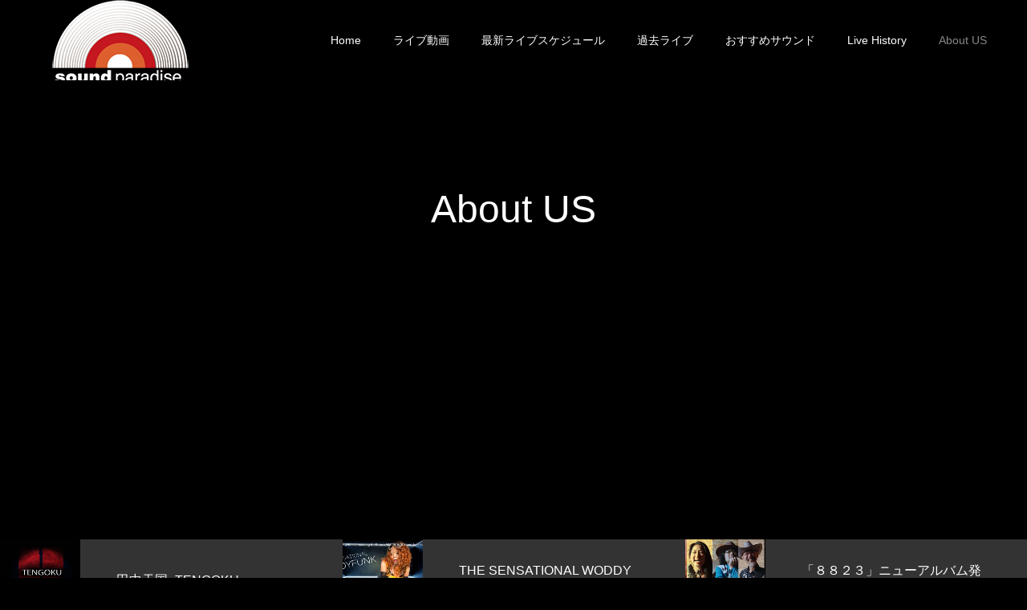

--- FILE ---
content_type: text/html; charset=UTF-8
request_url: https://soundparadise.jp/about-us/
body_size: 6963
content:
<!DOCTYPE html>
<html class="pc" lang="ja">
<head>
<meta charset="UTF-8">
<!--[if IE]><meta http-equiv="X-UA-Compatible" content="IE=edge"><![endif]-->
<meta name="viewport" content="width=device-width">
<meta name="format-detection" content="telephone=no">
<title>About US | サウンドパラダイス</title>
<meta name="description" content="全てのテクニックに卓越した最高の音楽性を提供するミュージシャンのライブを企画・運営">
<link rel="pingback" href="https://soundparadise.jp/xmlrpc.php">
<link rel="shortcut icon" href="https://soundparadise.jp/wp-content/uploads/2019/08/Favicon.1N.jpg">
<link rel='dns-prefetch' href='//s.w.org' />
<link rel="alternate" type="application/rss+xml" title="サウンドパラダイス &raquo; フィード" href="https://soundparadise.jp/feed/" />
<link rel="alternate" type="application/rss+xml" title="サウンドパラダイス &raquo; コメントフィード" href="https://soundparadise.jp/comments/feed/" />
		<script type="text/javascript">
			window._wpemojiSettings = {"baseUrl":"https:\/\/s.w.org\/images\/core\/emoji\/13.0.0\/72x72\/","ext":".png","svgUrl":"https:\/\/s.w.org\/images\/core\/emoji\/13.0.0\/svg\/","svgExt":".svg","source":{"concatemoji":"https:\/\/soundparadise.jp\/wp-includes\/js\/wp-emoji-release.min.js?ver=5.5.17"}};
			!function(e,a,t){var n,r,o,i=a.createElement("canvas"),p=i.getContext&&i.getContext("2d");function s(e,t){var a=String.fromCharCode;p.clearRect(0,0,i.width,i.height),p.fillText(a.apply(this,e),0,0);e=i.toDataURL();return p.clearRect(0,0,i.width,i.height),p.fillText(a.apply(this,t),0,0),e===i.toDataURL()}function c(e){var t=a.createElement("script");t.src=e,t.defer=t.type="text/javascript",a.getElementsByTagName("head")[0].appendChild(t)}for(o=Array("flag","emoji"),t.supports={everything:!0,everythingExceptFlag:!0},r=0;r<o.length;r++)t.supports[o[r]]=function(e){if(!p||!p.fillText)return!1;switch(p.textBaseline="top",p.font="600 32px Arial",e){case"flag":return s([127987,65039,8205,9895,65039],[127987,65039,8203,9895,65039])?!1:!s([55356,56826,55356,56819],[55356,56826,8203,55356,56819])&&!s([55356,57332,56128,56423,56128,56418,56128,56421,56128,56430,56128,56423,56128,56447],[55356,57332,8203,56128,56423,8203,56128,56418,8203,56128,56421,8203,56128,56430,8203,56128,56423,8203,56128,56447]);case"emoji":return!s([55357,56424,8205,55356,57212],[55357,56424,8203,55356,57212])}return!1}(o[r]),t.supports.everything=t.supports.everything&&t.supports[o[r]],"flag"!==o[r]&&(t.supports.everythingExceptFlag=t.supports.everythingExceptFlag&&t.supports[o[r]]);t.supports.everythingExceptFlag=t.supports.everythingExceptFlag&&!t.supports.flag,t.DOMReady=!1,t.readyCallback=function(){t.DOMReady=!0},t.supports.everything||(n=function(){t.readyCallback()},a.addEventListener?(a.addEventListener("DOMContentLoaded",n,!1),e.addEventListener("load",n,!1)):(e.attachEvent("onload",n),a.attachEvent("onreadystatechange",function(){"complete"===a.readyState&&t.readyCallback()})),(n=t.source||{}).concatemoji?c(n.concatemoji):n.wpemoji&&n.twemoji&&(c(n.twemoji),c(n.wpemoji)))}(window,document,window._wpemojiSettings);
		</script>
		<style type="text/css">
img.wp-smiley,
img.emoji {
	display: inline !important;
	border: none !important;
	box-shadow: none !important;
	height: 1em !important;
	width: 1em !important;
	margin: 0 .07em !important;
	vertical-align: -0.1em !important;
	background: none !important;
	padding: 0 !important;
}
</style>
	<link rel='stylesheet' id='style-css'  href='https://soundparadise.jp/wp-content/themes/diva_tcd066/style.css?ver=1.2.1' type='text/css' media='all' />
<link rel='stylesheet' id='wp-block-library-css'  href='https://soundparadise.jp/wp-includes/css/dist/block-library/style.min.css?ver=5.5.17' type='text/css' media='all' />
<link rel='stylesheet' id='tcd-contact-form-css'  href='https://soundparadise.jp/wp-content/plugins/tcd-workflow/tcd-contact-admin.css?ver=5.5.17' type='text/css' media='all' />
<script type='text/javascript' src='https://soundparadise.jp/wp-includes/js/jquery/jquery.js?ver=1.12.4-wp' id='jquery-core-js'></script>
<script type='text/javascript' src='https://soundparadise.jp/wp-content/plugins/tcd-workflow/angular.js?ver=5.5.17' id='angular-js'></script>
<link rel="https://api.w.org/" href="https://soundparadise.jp/wp-json/" /><link rel="alternate" type="application/json" href="https://soundparadise.jp/wp-json/wp/v2/pages/45" /><link rel="canonical" href="https://soundparadise.jp/about-us/" />
<link rel='shortlink' href='https://soundparadise.jp/?p=45' />
<link rel="alternate" type="application/json+oembed" href="https://soundparadise.jp/wp-json/oembed/1.0/embed?url=https%3A%2F%2Fsoundparadise.jp%2Fabout-us%2F" />
<link rel="alternate" type="text/xml+oembed" href="https://soundparadise.jp/wp-json/oembed/1.0/embed?url=https%3A%2F%2Fsoundparadise.jp%2Fabout-us%2F&#038;format=xml" />

<link rel="stylesheet" href="https://soundparadise.jp/wp-content/themes/diva_tcd066/css/design-plus.css?ver=1.2.1">
<link rel="stylesheet" href="https://soundparadise.jp/wp-content/themes/diva_tcd066/css/sns-botton.css?ver=1.2.1">
<link rel="stylesheet" media="screen and (max-width:1230px)" href="https://soundparadise.jp/wp-content/themes/diva_tcd066/css/responsive.css?ver=1.2.1">
<link rel="stylesheet" media="screen and (max-width:1230px)" href="https://soundparadise.jp/wp-content/themes/diva_tcd066/css/footer-bar.css?ver=1.2.1">

<script src="https://soundparadise.jp/wp-content/themes/diva_tcd066/js/jquery.easing.1.3.js?ver=1.2.1"></script>
<script src="https://soundparadise.jp/wp-content/themes/diva_tcd066/js/jscript.js?ver=1.2.1"></script>
<script src="https://soundparadise.jp/wp-content/themes/diva_tcd066/js/comment.js?ver=1.2.1"></script>

<style type="text/css">

body, input, textarea { font-family: "Segoe UI", Verdana, "游ゴシック", YuGothic, "Hiragino Kaku Gothic ProN", Meiryo, sans-serif; }

.rich_font, .p-vertical { font-family: "Times New Roman" , "游明朝" , "Yu Mincho" , "游明朝体" , "YuMincho" , "ヒラギノ明朝 Pro W3" , "Hiragino Mincho Pro" , "HiraMinProN-W3" , "HGS明朝E" , "ＭＳ Ｐ明朝" , "MS PMincho" , serif; font-weight:500; }

.rich_font_type1 { font-family: Arial, "ヒラギノ角ゴ ProN W3", "Hiragino Kaku Gothic ProN", "メイリオ", Meiryo, sans-serif; }
.rich_font_type2 { font-family: "Hiragino Sans", "ヒラギノ角ゴ ProN", "Hiragino Kaku Gothic ProN", "游ゴシック", YuGothic, "メイリオ", Meiryo, sans-serif; font-weight:500; }
.rich_font_type3 { font-family: "Times New Roman" , "游明朝" , "Yu Mincho" , "游明朝体" , "YuMincho" , "ヒラギノ明朝 Pro W3" , "Hiragino Mincho Pro" , "HiraMinProN-W3" , "HGS明朝E" , "ＭＳ Ｐ明朝" , "MS PMincho" , serif; font-weight:500; }

#header_image_for_404 .headline { font-family: "Times New Roman" , "游明朝" , "Yu Mincho" , "游明朝体" , "YuMincho" , "ヒラギノ明朝 Pro W3" , "Hiragino Mincho Pro" , "HiraMinProN-W3" , "HGS明朝E" , "ＭＳ Ｐ明朝" , "MS PMincho" , serif; font-weight:500; }


body { background:#000000; }
#page_header .overlay { background:rgba(0,0,0,0.5); }
#page_header #page_title { font-size:48px; color:#FFFFFF; }
#related_post .headline { font-size:18px; }
body.page #article { font-size:14px; }
@media screen and (max-width:950px) {
  #page_header #page_title { font-size:32px; }
  #related_post .headline { font-size:16px; }
  body.page #article { font-size:13px; }
}
.about_layout .about_catch { font-size:26px; }
#access_info .headline { font-size:40px; }
#access_info .pb_googlemap_custom-overlay-inner { background:#004344; color:#ffffff; }
#access_info .pb_googlemap_custom-overlay-inner::after { border-color:#004344 transparent transparent transparent; }
@media screen and (max-width:950px) {
  .about_layout .about_catch { font-size:18px; }
  #access_info .headline { font-size:24px; }
}



.main_color, #submit_comment, #comment_textarea textarea, #guest_info input, #trackback_url_area input,
.page_navi a, .page_navi a:hover, .page_navi span, .c-pw__box-input, .c-pw__btn.c-pw__btn--submit {
  background-color: #222222 !important;
}
.comment {
  border-color: #222222 !important;
}

.collapse_category_list li a:before {
  border-color: transparent transparent transparent #222222;
}

.slider_nav .swiper-slide-active, .slider_nav .swiper-slide:hover {
  box-shadow:inset 0 0 0 5px #222222;
}

#p_readmore .button, .p-dropdown__title, .p-dropdown__list li a, .author_profile, #post_meta_bottom, #wp-calendar td a,
#next_prev_post a, #related_post .headline, #comment_headline, #comment_tab a, #comment_tab p, .comment, .comment_form_wrapper, .tcd_category_list a,
#recent_news .item a, #news_archive .item .link, #gallery_archive .link, #footer_slider, .footer_slider .title a, .mobile #event_single_list .headline,
.styled_post_list2 li, #access_data_list, .mobile body.light_color .page_navi a, #recent_news .headline, #post_pagination a, #post_pagination p, .c-pw__box, .c-pw__btn, .google_search form, .widget_search form {
  background-color: #333333 !important;
}

.post_content blockquote, .comment_form_wrapper,
.google_search form, .widget_search form {
  border-color: #333333 !important;
}

#recent_news .item a:hover, #news_archive .item .link:hover, #gallery_archive .link:hover {
  background-color: #444444 !important;
}

#return_top a:hover, .next_page_link a:hover, .collapse_category_list li a:hover .count, .pb_spec_table_button a:hover,
#wp-calendar td a:hover, #wp-calendar #prev a:hover, #wp-calendar #next a:hover, .mobile #global_menu li a:hover, #mobile_menu .close_button:hover,
#post_pagination p, .page_navi a:hover, .page_navi span.current, .tcd_user_profile_widget .button a:hover, #submit_comment:hover,
#header_slider .slick-dots button:hover::before, #header_slider .slick-dots .slick-active button::before, #previous_next_page a:hover, #next_prev_post a:hover,
#post_pagination a:hover, #slide_menu a span.count, .tcdw_custom_drop_menu a:hover, #p_readmore .button:hover, #comment_tab a:hover,
.tcd_category_list li a:hover .count, .widget_tab_post_list_button a:hover, #author_list_page .archive_button a:hover, .footer_slider .title a:hover,
.p-dropdown__title:hover, .p-dropdown__list li a:hover, .tcd_category_list a:hover, #comment_tab li.active a, #comment_header #comment_closed p,
.event_list_widget .main_link:hover .link, .mobile body.light_color .page_navi a:hover, .c-pw__btn--submit:hover, .c-pw__btn:hover {
  background-color: #004344 !important;
}

#comment_tab a:hover, #comment_tab li.active a, #comment_header #comment_closed p, #comment_textarea textarea:focus, #guest_info input:focus,
#post_pagination a:hover, .tcdw_custom_drop_menu a:hover, #comment_textarea textarea:focus, #guest_info input:focus, .widget_tab_post_list_button a:hover,
#post_pagination p, .page_navi span.current {
  border-color: #004344 !important;
}

#comment_tab li.active a:after, #comment_header #comment_closed p:after {
  border-color:#004344 transparent transparent transparent;
}

body, a {
  color: #FFFFFF;
}
.mobile #blog_archive .title a, #post_pagination a, #post_pagination p {
  color: #FFFFFF !important;
}

#searchform .submit_button:before, #searchform #s {
  color: #FFFFFF;
}

.post_content a {
  color: #d90000;
}


a:hover, #bread_crumb li.home a:hover:after, .tcd_category_list li a:hover, #footer_social_link li a:hover:before, .author_profile .author_link li a:hover:before, #bread_crumb a:hover, #event_archive_list .title a:hover .post_content a:hover, .cardlink_title a:hover, #searchform .submit_button:hover:before {
  color:#888888;
}

.mobile #blog_archive .title a:hover, #post_meta_top a:hover, #blog_archive .meta a:hover {
  color:#888888 !important;
}

.pc #global_menu a, .pc .home #global_menu > ul > li.current-menu-item > a {
  color: #FFFFFF !important;
}
.pc #global_menu a:hover, .pc #global_menu > ul > li.active > a, .pc #global_menu > ul > li.current-menu-item > a, .pc .home #global_menu > ul > li.current-menu-item > a:hover {
  color: #888888 !important;
}
.pc #global_menu ul ul a {
  color: #FFFFFF !important; background-color: #222222 !important;
}
.pc #global_menu ul ul a:hover {
  color: #FFFFFF !important; background-color: #004344 !important;
}

.mobile .main_color, .mobile .page_navi {
  background:#000000 !important;
}
#footer_bottom {
  background:rgba(0,0,0,1);
  color: #FFFFFF;
}
#footer_bottom a {
  color: #FFFFFF;
}
#footer_bottom a:hover {
  color: #888888;
}
.mobile #copyright {
  background:#000000 !important;
  color: #FFFFFF;
}
@media screen and (max-width:1230px) {
  #footer_bottom { background:#111111; }
}

.pc .header_fix #header {
  background:rgba(34,34,34,1);
}
.pc .header_fix #header:hover {
  background:rgba(34,34,34,1);
}
#header_logo a, .pc .header_fix #global_menu > ul > li > a, .pc .home.header_fix #global_menu > ul > li.current-menu-item > a {
  color:#FFFFFF;
}
#header_logo a:hover, .pc .header_fix #global_menu > ul > li > a:hover, .pc .header_fix #global_menu > ul > li.current-menu-item > a {
  color:#888888;
}
.mobile #header {
  -webkit-transition: all 0.3s ease-in-out; transition: all 0.3s ease-in-out;
  background:rgba(0,0,0,1);
}
.mobile #header:hover {
  background:rgba(0,0,0,1);
}
.mobile #header a, .mobile #menu_button {
  color:#FFFFFF;
}
.mobile #header a:hover, .mobile #menu_button:hover {
  color:#888888;
}
.style2a {
  border-bottom-color: #FFFFFF !important;
}
.style2b {
  background-color: #444444 !important; color:#FFFFFF !important; color: #fff !important;
}
.style3b {
  border-color: #444444 !important; background-color: #444444; border-top-color: #000 !important; color: #FFFFFF !important;
}
.style4a {
  border-left-color: #FFFFFF !important;
}
.style4b {
  border-left-color: #FFFFFF !important; background-color: transparent!important;
}
.style4b:after {
  border-color: #333333 !important;
}
.style5a, .well, .well3 {
  color: #000;
}
.post_content table:not(.pb_simple_table) th {
  background-color: #333333 !important;
}
.post_content td, .post_content th {
  border-color: #444444 !important;
}



iframe{ width: 100%; } 
iframe{ width: 100%; height:auto; } 

img {
width:100%;
max-width: 100%;
height: auto;
}
</style>

<script type="text/javascript">
jQuery(document).ready(function($){
  $('#footer_slider').slick({
    infinite: true,
    dots: false,
    arrows: false,
    slidesToShow: 3,
    slidesToScroll: 1,
    adaptiveHeight: false,
    autoplay: true,
    fade: false,
    easing: 'easeOutExpo',
    speed: 1500,
    autoplaySpeed: 7000,
    responsive: [
      {
        breakpoint: 1100,
        settings: { slidesToShow: 3 }
      },
      {
        breakpoint: 900,
        settings: { slidesToShow: 2 }
      },
      {
        breakpoint: 700,
        settings: { slidesToShow: 1 }
      }
    ]
  });
});
</script>


<link rel="icon" href="https://soundparadise.jp/wp-content/uploads/2019/09/cropped-logo_L1-32x32.jpg" sizes="32x32" />
<link rel="icon" href="https://soundparadise.jp/wp-content/uploads/2019/09/cropped-logo_L1-192x192.jpg" sizes="192x192" />
<link rel="apple-touch-icon" href="https://soundparadise.jp/wp-content/uploads/2019/09/cropped-logo_L1-180x180.jpg" />
<meta name="msapplication-TileImage" content="https://soundparadise.jp/wp-content/uploads/2019/09/cropped-logo_L1-270x270.jpg" />
		<style type="text/css" id="wp-custom-css">
			@media screen and (max-width:640px){
		</style>
			<!-- Global site tag (gtag.js) - Google Analytics -->
<script async src="https://www.googletagmanager.com/gtag/js?id=G-DF7WVF2LKZ"></script>
<script>
  window.dataLayer = window.dataLayer || [];
  function gtag(){dataLayer.push(arguments);}
  gtag('js', new Date());

  gtag('config', 'G-DF7WVF2LKZ');
</script><!-- Global site tag (gtag.js) - Google Analytics -->
<script async src="https://www.googletagmanager.com/gtag/js?id=G-53JVVH1SV7"></script>
<script>
  window.dataLayer = window.dataLayer || [];
  function gtag(){dataLayer.push(arguments);}
  gtag('js', new Date());

  gtag('config', 'G-53JVVH1SV7');
</script>
</head>
<body id="body" class="page-template page-template-page-about page-template-page-about-php page page-id-45 mobile_header_fix header_opacity1">


<div id="container">

 <div id="header">
  <div id="header_logo">
   
<h2 class="logo">
 <a href="https://soundparadise.jp/" title="サウンドパラダイス">
    <img class="pc_logo_image" src="https://soundparadise.jp/wp-content/uploads/2019/08/logo5N.png?1768433366" alt="サウンドパラダイス" title="サウンドパラダイス" width="100" height="50" />
      <span class="mobile_logo_text" style="font-size:18px;">サウンドパラダイス</span>
   </a>
</h2>

  </div>
    <div id="global_menu">
   <ul id="menu-global-menue" class="menu"><li id="menu-item-49" class="menu-item menu-item-type-post_type menu-item-object-page menu-item-home menu-item-49"><a href="https://soundparadise.jp/">Home</a></li>
<li id="menu-item-798" class="menu-item menu-item-type-taxonomy menu-item-object-category menu-item-798"><a href="https://soundparadise.jp/https:/soundparadise.jp/liveinfo/uncategorized/livemovie/">ライブ動画</a></li>
<li id="menu-item-813" class="menu-item menu-item-type-taxonomy menu-item-object-category menu-item-813"><a href="https://soundparadise.jp/https:/soundparadise.jp/liveinfo/uncategorized/live_schedule/">最新ライブスケジュール</a></li>
<li id="menu-item-832" class="menu-item menu-item-type-taxonomy menu-item-object-category menu-item-832"><a href="https://soundparadise.jp/https:/soundparadise.jp/liveinfo/uncategorized/past_live/">過去ライブ</a></li>
<li id="menu-item-131" class="menu-item menu-item-type-taxonomy menu-item-object-category menu-item-131"><a href="https://soundparadise.jp/https:/soundparadise.jp/liveinfo/uncategorized/movie/">おすすめサウンド</a></li>
<li id="menu-item-52" class="menu-item menu-item-type-custom menu-item-object-custom menu-item-52"><a href="https://soundparadise.jp/gallery/livehistory/">Live History</a></li>
<li id="menu-item-47" class="menu-item menu-item-type-post_type menu-item-object-page current-menu-item page_item page-item-45 current_page_item menu-item-47"><a href="https://soundparadise.jp/about-us/" aria-current="page">About US</a></li>
</ul>  </div>
  <a href="#" id="menu_button"><span>メニュー</span></a>
   </div><!-- END #header -->

 <div id="main_contents" class="clearfix">

<div id="page_header" class="no_gd">
 <div id="page_header_inner">
  <h2 id="page_title" class="rich_font_type2 entry-title">About US</h2>
 </div>
 <div class="overlay"></div></div>

<div id="page_header_mobile"></div>

<div id="one_col" class="main_color clearfix">

 
 <div class="about_layout" id="about_layout_type2" class="no_image">

  
  
  
  
  
 </div><!-- END #about_layout -->

 
</div><!-- END #one_col -->


 </div><!-- END #main_contents -->

 
  <div id="footer_slider" class="footer_slider">
    <div class="item ">
      <a class="image animate_image square" href="https://soundparadise.jp/2020/06/17/tengoku/"><img width="500" height="500" src="https://soundparadise.jp/wp-content/uploads/2020/06/tengoku_catch01-500x500.jpg" class="attachment-size1 size-size1 wp-post-image" alt="" loading="lazy" srcset="https://soundparadise.jp/wp-content/uploads/2020/06/tengoku_catch01-500x500.jpg 500w, https://soundparadise.jp/wp-content/uploads/2020/06/tengoku_catch01-150x150.jpg 150w, https://soundparadise.jp/wp-content/uploads/2020/06/tengoku_catch01-300x300.jpg 300w" sizes="(max-width: 500px) 100vw, 500px" /></a>
      <h4 class="title"><a href="https://soundparadise.jp/2020/06/17/tengoku/" title="田中天国 -TENGOKU-"><span>田中天国 -TENGOKU-</span></a></h4>
  </div>
    <div class="item ">
      <a class="image animate_image square" href="https://soundparadise.jp/2020/03/21/the-sensational-woddy-funk/"><img width="500" height="500" src="https://soundparadise.jp/wp-content/uploads/2020/03/2020y03m21d_183932345-500x500.jpg" class="attachment-size1 size-size1 wp-post-image" alt="" loading="lazy" srcset="https://soundparadise.jp/wp-content/uploads/2020/03/2020y03m21d_183932345-500x500.jpg 500w, https://soundparadise.jp/wp-content/uploads/2020/03/2020y03m21d_183932345-150x150.jpg 150w, https://soundparadise.jp/wp-content/uploads/2020/03/2020y03m21d_183932345-300x300.jpg 300w" sizes="(max-width: 500px) 100vw, 500px" /></a>
      <h4 class="title"><a href="https://soundparadise.jp/2020/03/21/the-sensational-woddy-funk/" title="THE SENSATIONAL WODDY FUNK"><span>THE SENSATIONAL WODDY FUNK</span></a></h4>
  </div>
    <div class="item ">
      <a class="image animate_image square" href="https://soundparadise.jp/2020/01/20/bluseparty2020/"><img width="500" height="500" src="https://soundparadise.jp/wp-content/uploads/2019/11/8823TOP01-500x500.jpg" class="attachment-size1 size-size1 wp-post-image" alt="" loading="lazy" srcset="https://soundparadise.jp/wp-content/uploads/2019/11/8823TOP01-500x500.jpg 500w, https://soundparadise.jp/wp-content/uploads/2019/11/8823TOP01-150x150.jpg 150w, https://soundparadise.jp/wp-content/uploads/2019/11/8823TOP01-300x300.jpg 300w" sizes="(max-width: 500px) 100vw, 500px" /></a>
      <h4 class="title"><a href="https://soundparadise.jp/2020/01/20/bluseparty2020/" title="「８８２３」ニューアルバム発売記念ＬＩＶＥ BLUES Party 2020　2/26 (WED)"><span>「８８２３」ニューアルバム発売記念ＬＩＶＥ BLUES Pa…</span></a></h4>
  </div>
    <div class="item ">
      <a class="image animate_image square" href="https://soundparadise.jp/2019/12/19/woddy-funk-live-%e3%80%8cdo-it-funk-night%e3%80%8d/"><img width="500" height="500" src="https://soundparadise.jp/wp-content/uploads/2019/12/woddy2020-1-500x500.jpg" class="attachment-size1 size-size1 wp-post-image" alt="" loading="lazy" srcset="https://soundparadise.jp/wp-content/uploads/2019/12/woddy2020-1-500x500.jpg 500w, https://soundparadise.jp/wp-content/uploads/2019/12/woddy2020-1-150x150.jpg 150w, https://soundparadise.jp/wp-content/uploads/2019/12/woddy2020-1-300x300.jpg 300w" sizes="(max-width: 500px) 100vw, 500px" /></a>
      <h4 class="title"><a href="https://soundparadise.jp/2019/12/19/woddy-funk-live-%e3%80%8cdo-it-funk-night%e3%80%8d/" title="Woddy Funk Live 「Do it Funk Night」 2020.3.27 (開催延期）"><span>Woddy Funk Live 「Do it Funk Ni…</span></a></h4>
  </div>
    <div class="item ">
      <a class="image animate_image square" href="https://soundparadise.jp/2019/11/29/chaka-from-burt-bacharach-alfie-by-super-jazz-session-2019/"><img width="500" height="482" src="https://soundparadise.jp/wp-content/uploads/2019/11/Chaka-Live-Alfie-500x482.jpg" class="attachment-size1 size-size1 wp-post-image" alt="" loading="lazy" /></a>
      <h4 class="title"><a href="https://soundparadise.jp/2019/11/29/chaka-from-burt-bacharach-alfie-by-super-jazz-session-2019/" title="CHAKA LIVE &#8220;Alfie&#8221; from Super Dream Jazz Session 2019"><span>CHAKA LIVE &#8220;Alfie&#8221;…</span></a></h4>
  </div>
    <div class="item ">
      <a class="image animate_image square" href="https://soundparadise.jp/2019/11/19/8823-live-hang-on/"><img width="500" height="480" src="https://soundparadise.jp/wp-content/uploads/2019/11/8823live3-500x480.jpg" class="attachment-size1 size-size1 wp-post-image" alt="" loading="lazy" /></a>
      <h4 class="title"><a href="https://soundparadise.jp/2019/11/19/8823-live-hang-on/" title="8823 LIVE &#8220;Hang OFF&#8221;"><span>8823 LIVE &#8220;Hang OFF&#822…</span></a></h4>
  </div>
   </div>
 
 <div id="footer_bottom">

  <div id="return_top">
   <a href="#body"><span>PAGE TOP</span></a>
  </div>

    <div id="footer_logo">
   
<h3 class="logo">
 <a href="https://soundparadise.jp/" title="サウンドパラダイス">
    <img class="pc_logo_image" src="https://soundparadise.jp/wp-content/uploads/2019/08/logo5s.png?1768433366" alt="サウンドパラダイス" title="サウンドパラダイス" width="70" height="35" />
      <img class="mobile_logo_image" src="https://soundparadise.jp/wp-content/uploads/logo_sp2.png?1768433366" alt="サウンドパラダイス" title="サウンドパラダイス" width="313" height="187" />
   </a>
</h3>

  </div>

      <div id="footer_menu">
   <ul id="menu-footer-menue" class="menu"><li id="menu-item-56" class="menu-item menu-item-type-post_type menu-item-object-page menu-item-home menu-item-56"><a href="https://soundparadise.jp/">Home</a></li>
<li id="menu-item-460" class="menu-item menu-item-type-custom menu-item-object-custom menu-item-460"><a href="https://soundparadise.jp/2019/07/22/supper-dream-jazz-session2019/">Live情報</a></li>
<li id="menu-item-395" class="menu-item menu-item-type-taxonomy menu-item-object-category menu-item-395"><a href="https://soundparadise.jp/https:/soundparadise.jp/liveinfo/uncategorized/livemovie/">Live動画</a></li>
<li id="menu-item-58" class="menu-item menu-item-type-custom menu-item-object-custom menu-item-58"><a href="https://soundparadise.jp/gallery/livehistory/">Live History</a></li>
<li id="menu-item-55" class="menu-item menu-item-type-post_type menu-item-object-page menu-item-55"><a href="https://soundparadise.jp/blogs/">Blogs</a></li>
<li id="menu-item-54" class="menu-item menu-item-type-post_type menu-item-object-page current-menu-item page_item page-item-45 current_page_item menu-item-54"><a href="https://soundparadise.jp/about-us/" aria-current="page">About US</a></li>
</ul>  </div>
  
      <ul id="footer_social_link" class="clearfix">
                        <li class="rss"><a href="https://soundparadise.jp/feed/" rel="nofollow" target="_blank" title="RSS"><span>RSS</span></a></li>  </ul>
  
  <p id="copyright">Copyright © 2018</p>

 </div><!-- END #footer_bottom -->

 
 
</div><!-- #container -->



<link rel='stylesheet' id='slick-style-css'  href='https://soundparadise.jp/wp-content/themes/diva_tcd066/js/slick.css?ver=1.0.0' type='text/css' media='all' />
<script type='text/javascript' src='https://soundparadise.jp/wp-includes/js/comment-reply.min.js?ver=5.5.17' id='comment-reply-js'></script>
<script type='text/javascript' src='https://soundparadise.jp/wp-includes/js/wp-embed.min.js?ver=5.5.17' id='wp-embed-js'></script>
<script type='text/javascript' src='https://soundparadise.jp/wp-content/themes/diva_tcd066/js/slick.min.js?ver=1.0.0' id='slick-script-js'></script>
</body>
</html>

--- FILE ---
content_type: text/css
request_url: https://soundparadise.jp/wp-content/themes/diva_tcd066/style.css?ver=1.2.1
body_size: 17422
content:
@charset "utf-8";
/*
Theme Name:DIVA
Theme URI:
Description:WordPressテーマ「DIVA」
Author:Design Plus
Author URI:http://design-plus1.com/tcd-w/
Version:1.2.1
Text Domain:tcd-w
*/


/* ------------------------------------------------------------------------------------
 web fonts　ウェブフォントファイルを変更した場合はv=1.0の数字を変更（キャッシュ対策）
------------------------------------------------------------------------------------ */
@font-face {
  font-family: 'design_plus';
  src: url('fonts/design_plus.eot?v=1.6');
  src: url('fonts/design_plus.eot?v=1.6#iefix') format('embedded-opentype'),
       url('fonts/design_plus.woff?v=1.6') format('woff'),
       url('fonts/design_plus.ttf?v=1.6') format('truetype'),
       url('fonts/design_plus.svg?v=1.6#design_plus') format('svg');
  font-weight: normal;
  font-style: normal;
}


/* ----------------------------------------------------------------------
 reset css
---------------------------------------------------------------------- */
html, body, div, span, applet, object, iframe,
h1, h2, h3, h4, h5, h6, p, blockquote, pre,
a, abbr, acronym, address, big, cite, code,
del, dfn, em, img, ins, kbd, q, s, samp,
small, strike, strong, sub, sup, tt, var,
b, u, i, center,
dl, dt, dd, ol, ul, li,
fieldset, form, label, legend,
table, caption, tbody, tfoot, thead, tr, th, td,
article, aside, canvas, details, embed,
figure, figcaption, footer, header, hgroup,
menu, nav, output, ruby, section, summary,
time, mark, audio, video
 { margin:0; padding:0; border:0; outline:0; font-size:100%; vertical-align:baseline; }

article, aside, details, figcaption, figure, footer, header, hgroup, menu, nav, section { display:block; }
html { overflow-y: scroll; -webkit-text-size-adjust:100%; }
ul, ol { list-style:none; }
blockquote , q { quotes:none; }
blockquote:before, blockquote:after, q:before, q:after { content:''; content: none; }
a:focus { outline:none; }
ins { text-decoration:none; }
mark { font-style:italic; font-weight:bold; }
del { text-decoration:line-through; }
abbr[title], dfn[title] { border-bottom:1px dotted; cursor:help; }
table { border-collapse:collapse; border-spacing:0; width:100%; }
hr { display:block; height:1px; border:0; border-top:1px solid #ccc; margin:1em 0; padding:0; }
button, input, select, textarea { outline:0; -webkit-box-sizing:border-box; box-sizing:border-box; font-size:100%; }
input, textarea { background-image: -webkit-linear-gradient(hsla(0,0%,100%,0), hsla(0,0%,100%,0)); -webkit-appearance: none; border-radius:0; /* Removing the inner shadow, rounded corners on iOS inputs */ }
input[type="checkbox"]{ -webkit-appearance: checkbox; }
input[type="radio"]{ -webkit-appearance: radio; }
button::-moz-focus-inner, input::-moz-focus-inner { border:0; padding:0; }

/* clearfix */
.clearfix:after { content: "."; display:block; clear:both; height:0; font-size:0.1em; line-height:0; visibility:hidden; overflow:hidden; }
.clearfix { display:inline-block; }
/* exlude MacIE5 \*/
* html .clearfix { height:1% }
.clearfix { display:block;}
/* end MacIE5 */


/* ----------------------------------------------------------------------
 基本設定
---------------------------------------------------------------------- */
html { overflow:auto !important; margin:0 !important; }
body { font-family:Arial,sans-serif; font-size:14px; line-height:1; width:100%; position:relative; }
.pc body.admin-bar { padding-top:32px; }
a { text-decoration:none; }
a, a:before, a:after, input {
  -webkit-transition-property:background-color, color; -webkit-transition-duration:0.2s; -webkit-transition-timing-function:ease;
  transition-property:background-color, color; transition-duration:0.2s; transition-timing-function:ease;
}
.clear { clear:both; }
.hide { display:none; }


/* レイアウト */
#main_contents { width:1180px; margin:0 auto; }
body.home #main_contents, body.error404 #main_contents { width:auto; }
#main_col {
  float:left; width:816px; z-index:10; position:relative;
  -webkit-box-sizing:border-box; box-sizing:border-box;
}
#side_col {
  float:right; width:364px; padding:30px; border-left:1px solid #000; z-index:10; position:relative;
  -webkit-box-sizing:border-box; box-sizing:border-box;
}
#one_col { z-index:10; position:relative; }
body.light_color #side_col { border-left:1px solid #ddd; }




/* ----------------------------------------------------------------------
 Aboutページ
---------------------------------------------------------------------- */
/* レイアウト１ */
#about_layout_type1 .left_content { float:left; width:590px; }
#about_layout_type1 .left_content img { max-width:100%; height:auto; display:block; float:left; }
#about_layout_type1 .left_content img.large_image { width:100%; }
#about_layout_type1 .left_content img.small_image { width:50%; }
#about_layout_type1 .right_content {
  float:left; width:calc(100% - 590px); padding:55px 60px;
  -webkit-box-sizing:border-box; box-sizing:border-box;
}
#about_layout_type1 .about_catch { font-weight:500; line-height:1.5; margin:0 0 40px 0; }
#about_layout_type1.no_image .right_content { float:none; width:100%; padding:75px 60px 0; }
#about_layout_type1.no_image #access_info { margin-top:45px; }
#about_layout_type1.no_image .right_content .headline { text-align:center; margin:0 0 65px 0; }


/* レイアウト２ */
#about_layout_type2 .top_content { }
#about_layout_type2 .top_content img { max-width:100%; width:25%; height:auto; display:block; float:left; }
#about_layout_type2 .bottom_content { padding:75px 60px 0px; }
#about_layout_type2 .about_catch { font-weight:500; line-height:1.5; margin:0 0 65px 0; text-align:center; }
#about_layout_type2 .bottom_content .large_image { max-width:100%; height:auto; display:block; margin:45px auto 0; }
#about_layout_type2.no_image #access_info { margin-top:45px; }


/* レイアウト３ */
#about_layout_type3 .top_content { }
#about_layout_type3 .top_content img { max-width:100%; height:auto; display:block; float:left; }
#about_layout_type3 .top_content img.large_image { width:100%; }
#about_layout_type3 .top_content img.small_image { width:25%; }
#about_layout_type3 .bottom_content { padding:75px 60px 0px; }
#about_layout_type3 .about_catch { font-weight:500; line-height:1.5; margin:0 0 65px 0; text-align:center; }
#about_layout_type3 .bottom_content .large_image { max-width:100%; height:auto; display:block; margin:45px auto 0; }
#about_layout_type3 #access_info { margin-top:45px; }


/* ACCESS */
#access_info { border-top:1px solid #444; margin:80px 60px 60px; padding:60px 0 0 0; }
#access_info .headline { font-size:40px; font-weight:500; line-height:1.5; margin:0 0 10px 0; text-align:center; }
body.light_color #access_info { border-top:1px solid #ddd; }

/* Google Map */
#access_google_map { width:100%; height:500px; }
#access_google_map .pb_googlemap_embed { width: 100%; height: 500px; }
#access_google_map .pb_googlemap_custom-overlay-inner { display: -webkit-box; display: -ms-flexbox; display: flex; position: absolute; top: -94px; left: -40px; -webkit-box-align: center; -ms-flex-align: center; align-items: center; -webkit-box-pack: center; -ms-flex-pack: center; justify-content: center; width: 80px !important; height: 80px !important; border-radius: 50%; font-size: 18px; text-align: center; }
#access_google_map .pb_googlemap_custom-overlay-inner::after { display: block; position: absolute; right: 0; bottom: -15px; left: 0; width: 0; height: 0; margin: auto; border-width: 16px 5px 0 5px; border-style: solid; content: ""; }

/* データリスト */
#access_data_list {
  border-left:1px solid #000; background:#333;
  display:-webkit-box; display:-ms-flexbox; display:-webkit-flex; display:flex;
  -ms-flex-wrap:wrap; -webkit-flex-wrap:wrap; flex-wrap:wrap;
  -ms-justify-content:space-between; -webkit-justify-content:space-between; justify-content:space-between;
}
#access_data_list dt {
  width:200px; border-right:1px solid #000; border-bottom:1px solid #000; line-height:1.7; text-align:center; padding:20px 30px;
  -webkit-box-sizing:border-box; box-sizing:border-box;
}
#access_data_list dd {
  -webkit-width:calc(100% - 200px); width:calc(100% - 200px); border-right:1px solid #000; border-bottom:1px solid #000; line-height:1.7; padding:20px 30px;
  -webkit-box-sizing:border-box; box-sizing:border-box;
}
#access_data_list .location_link { position:relative; padding:0 0 0 25px; margin:0 0 0 30px; }
#access_data_list .location_link:before {
  font-family:'design_plus'; content:'\e927'; font-size:18px; width:18px; height:18px;
  display:block; position:absolute; left:0px; top:-6px;
  -webkit-font-smoothing: antialiased; -moz-osx-font-smoothing: grayscale;
  -webkit-backface-visibility:hidden; backface-visibility:hidden;
}
body.light_color #access_data_list, body.light_color #access_data_list dt, body.light_color #access_data_list dd { border-color:#ddd; }




/* ----------------------------------------------------------------------
 ヘッダースライダー
---------------------------------------------------------------------- */
#header_slider { position:fixed !important; top:0px; left:0px; width:100%; height:calc(100vh - 90px); overflow:hidden; position:relative; background:#000; }
#header_slider .item {
  opacity:1 !important; width:100%; height:calc(100vh - 90px); overflow:hidden; -webkit-backface-visibility:hidden; backface-visibility:hidden;
  position:absolute !important; top:0 !important; left:100% !important; right:100% !important;
  transition: none !important;
  -webkit-transition: all 900ms cubic-bezier(0.075, 0.82, 0.165, 1) 0s !important; transition: all 900ms cubic-bezier(0.075, 0.82, 0.165, 1) 0s !important;
}
#header_slider .item.first_item { transition: none !important; }
#header_slider .item.slick-current { left:100% !important; }
#header_slider .item.animate { left:0px !important; }
#header_slider .item.left.slick-current { left:auto !important; right:100% !important; }
#header_slider .item.animate.left { left:auto !important; right:0px !important; }
#header_slider .slick-track { width:100% !important; position:relative !important; height:calc(100vh - 90px); }

#header_slider .image { width:100%; height:100%; position:absolute; top:0px; left:0px; z-index:1; }
#header_slider.no_footer_slider, #header_slider.no_footer_slider .item, #header_slider.no_footer_slider .slick-track { height:100vh; }
#header_slider .caption {
  width:1180px; margin:auto; position:absolute; z-index:3;
  left:0px; right:0px; top:50%; -webkit-transform: translateY(-50%); transform: translateY(-50%);
}
#header_slider .direction_type2 .caption_inner { text-align:center; }
#header_slider .direction_type3 .caption_inner { text-align:right; }
#header_slider .caption .title { line-height:1.3; word-wrap: break-word; position:relative; font-weight:500; margin:0; }
#header_slider .caption .sub_title { font-size:16px; line-height:1.3; margin:5px 0 5px 0; position:relative; }
#header_slider .caption .button {
  font-size:14px; min-width:200px; height:55px; line-height:55px; text-align:center; position:relative; padding:0 60px; margin-top:12px; display:inline-block; -webkit-box-sizing:border-box; box-sizing:border-box;
}
#header_slider .overlay { width:100%; height:50%; position:absolute; top:0px; left:0px; z-index:2; }
#header_slider .no_gd .overlay { height:100%; }


/* スマホ専用設定 */
#header_slider .caption .title.mobile_title { text-align:center !important; }
#header_slider .caption.font_direction_vertical .caption_inner {
  position:relative; padding:150px 0 100px;
  left:50%; -ms-transform: translateX(-50%); -webkit-transform: translateX(-50%); transform: translateX(-50%);
  -webkit-writing-mode: vertical-rl; -ms-writing-mode: tb-rl; writing-mode: vertical-rl;
}
#header_slider .slider_logo { }
#header_slider .slider_logo img { display:block; position:absolute; top:0; bottom:0; left:0; right:0; margin:auto; z-index:5; }


/* ナビゲーション */
#header_slider .slick-dots { position:absolute; z-index:10; text-align:center; bottom:25px; width:100%; font-size:0; }
#header_slider .slick-dots li { display:inline-block; width:12px; height:12px; margin:0 4px; font-size:12px; }
#header_slider .slick-dots button { cursor:pointer; border:none; color:transparent; width:12px; height:12px; display:block; font-size:0; background:none; position:relative; }
#header_slider .slick-dots button::before { content:''; display:block; width:12px; height:12px; line-height:13px; background:#fff; border-radius:20px; position: absolute; top:0; left:0; }
#header_slider .slick-dots button:hover::before, #header_slider .slick-dots .slick-active button::before { background:#000; }


/* ナビゲーション（矢印） */
#header_slider .slick-arrow {
  width:60px; height:60px; line-height:60px; text-align:center; position:absolute; opacity:0; cursor:pointer; z-index:9; border:none; background:none; overflow:hidden; text-indent:-200px;
  top:50%; -webkit-transform: translateY(-50%); transform: translateY(-50%);
  -webkit-transition: all 0.3s ease-in-out; transition: all 0.3s ease-in-out;
}
#header_slider .slick-arrow:before {
  font-family:'design_plus'; color:#fff; width:30px; height:30px; font-size:30px; display:block; position:absolute; text-indent:0px;
  top:2px; left:14px;
  -webkit-font-smoothing: antialiased; -moz-osx-font-smoothing: grayscale;
}
#header_slider .slick-prev:before { content:'\e90f'; }
#header_slider .slick-next:before { content:'\e910'; left:0; right:0; margin:auto; }
#header_slider .slick-prev { left:-50px; }
#header_slider .slick-next { right:-50px; }
#header_slider:hover .slick-prev { left:0px; opacity:1; }
#header_slider:hover .slick-next { right:0px; opacity:1; }
#header_slider .slick-arrow:hover:before { color:#fff; }


/* アニメーションの設定 */
#header_slider .caption .title, #header_slider .caption .sub_title,
#header_slider .caption .button, #header_slider .slider_logo img { opacity:0; }

#header_slider .slick-active .caption .sub_title {
  -webkit-animation: slideUp 0.7s cubic-bezier(0.165, 0.84, 0.44, 1) forwards 1.0s;
  animation: slideUp 0.7s cubic-bezier(0.165, 0.84, 0.44, 1) forwards 1.0s;
}
#header_slider .slick-active .caption .title {
  -webkit-animation: slideUp 0.7s cubic-bezier(0.165, 0.84, 0.44, 1) forwards 1.7s;
  animation: slideUp 0.7s cubic-bezier(0.165, 0.84, 0.44, 1) forwards 1.7s;
}
#header_slider .slick-active .caption .button {
  -webkit-animation: slideUp 0.7s cubic-bezier(0.165, 0.84, 0.44, 1) forwards 2.4s;
  animation: slideUp 0.7s cubic-bezier(0.165, 0.84, 0.44, 1) forwards 2.4s;
}
#header_slider .slick-active .caption .title.mobile_title {
  -webkit-animation: opacityAnimation 1.0s ease forwards 1.0s;
  animation: opacityAnimation 1.0s ease forwards 1.0s;
}
#header_slider .slick-active .slider_logo img {
  -webkit-animation: opacityAnimation 1.0s ease forwards 1.0s;
  animation: opacityAnimation 1.0s ease forwards 1.0s;
}

#header_slider .first_active .caption .sub_title {
  -webkit-animation: slideUp 0.7s cubic-bezier(0.165, 0.84, 0.44, 1) forwards 2.0s !important;
  animation: slideUp 0.7s cubic-bezier(0.165, 0.84, 0.44, 1) forwards 2.0s !important;
}
#header_slider .first_active .caption .title {
  -webkit-animation: slideUp 0.7s cubic-bezier(0.165, 0.84, 0.44, 1) forwards 2.7s !important;
  animation: slideUp 0.7s cubic-bezier(0.165, 0.84, 0.44, 1) forwards 2.7s !important;
}
#header_slider .first_active .caption .button {
  -webkit-animation: slideUp 0.7s cubic-bezier(0.165, 0.84, 0.44, 1) forwards 3.4s !important;
  animation: slideUp 0.7s cubic-bezier(0.165, 0.84, 0.44, 1) forwards 3.4s !important;
}
#header_slider .first_active .caption .title.mobile_title {
  -webkit-animation: opacityAnimation 1.0s ease forwards 2.0s !important;
  animation: opacityAnimation 1.0s ease forwards 2.0s !important;
}
#header_slider .first-active .slider_logo img {
  -webkit-animation: opacityAnimation 1.0s ease forwards 2.0s !important;
  animation: opacityAnimation 1.0s ease forwards 2.0s !important;
}

#header_slider .animation_type1.animate .image {
  -webkit-backface-visibility:hidden; backface-visibility:hidden;
  -webkit-animation: zoomOut 35.0s ease forwards;
  animation: zoomOut 35.0s ease forwards;
}
#header_slider .animation_type2.animate .image {
  -webkit-backface-visibility:hidden; backface-visibility:hidden;
  -webkit-animation: zoomIn 35.0s ease forwards;
  animation: zoomIn 35.0s ease forwards;
}


/* アニメーション　スライドアップ */
@-webkit-keyframes slideUp {
  0% { bottom:-30px; }
  100% { opacity:1; bottom:0; }
}
@keyframes slideUp {
  0% { bottom:-30px; }
  100% { opacity:1; bottom:0; }
}
/* アニメーション　ズームアウト */
@-webkit-keyframes zoomOut {
  0% { transform: scale(1.0) rotate(0.0001deg); }
  100% { transform: scale(1.3); }
}
@keyframes zoomOut {
  0% { transform: scale(1.0) rotate(0.0001deg); }
  100% { transform: scale(1.3); }
}
/* アニメーション　ズームイン */
@-webkit-keyframes zoomIn {
  0% { transform: scale(1.3) rotate(0.0001deg); }
  100% { transform: scale(1.0); }
}
@keyframes zoomIn {
  0% { transform: scale(1.3) rotate(0.0001deg); }
  100% { transform: scale(1.0); }
}
/* アニメーション　透過 */
@-webkit-keyframes opacityAnimation {
  0% { opacity:0; }
  100% { opacity:1; }
}
@keyframes opacityAnimation {
  0% { opacity:0; }
  100% { opacity:1; }
}

/* カルーセルはフッターに記述 */




/* ----------------------------------------------------------------------
　お知らせ
---------------------------------------------------------------------- */
/* アーカイブページ */
#news_archive { padding:60px; z-index:10; position:relative; }
#news_archive .item { height:120px; position:relative; margin:0 0 7px 0; }
#news_archive .item:last-child { margin:0; }
#news_archive .image { float:left; display:block; position:relative; overflow:hidden; z-index:2; width:120px; height:120px; background:#000; }
#news_archive .image img { width:100%; height:auto; display:block; -webkit-backface-visibility:hidden; backface-visibility:hidden; }
#news_archive .link { float:left; -webkit-width:calc(100% - 120px); width:calc(100% - 120px); display:block; height:120px; position:relative; background:#333; }
#news_archive .link_inner { padding:0 40px; position:absolute; top:50%; -ms-transform: translateY(-50%); -webkit-transform: translateY(-50%); transform: translateY(-50%); }
#news_archive .link:hover { background:#444; }
#news_archive .item a .title { font-size:16px; font-weight:500; line-height:1.7; margin:10px 0 0 0; max-height:70px; overflow:hidden; }
#news_archive .item a .date { font-size:14px; }
#news_archive .no_image .link { float:left; width:100%; }
#news_archive .link:after {
  font-family:'design_plus'; content:'\e910'; font-size:18px; width:18px; height:18px;
  display:block; position:absolute; right:60px; top:55px; opacity:0;
  -webkit-font-smoothing: antialiased; -moz-osx-font-smoothing: grayscale;
  -webkit-backface-visibility:hidden; backface-visibility:hidden;
}
#news_archive .link:hover:after {
  -webkit-animation: slideRight 0.5s ease forwards;
  animation: slideRight 0.5s ease forwards;
}
/* アニメーション */
@-webkit-keyframes slideRight {
  0% { right:60px; opacity:0; }
  100% { right:30px; opacity:1; }
}
@keyframes slideRight {
  0% { right:60px; opacity:0; }
  100% { right:30px; opacity:1; }
}


/* 詳細ページ */
#recent_news { margin:0 60px 60px; z-index:10; position:relative; }
#recent_news .headline { height:50px; line-height:50px; background:#333; padding:0 24px; font-size:18px; font-weight:500; }
#recent_news .item a { display:block; background:#333; padding:30px 40px; margin:7px 0 0 0;}
#recent_news .item a:hover { background:#444; }
#recent_news .item a .title { font-size:14px; font-weight:500; line-height:1.7; margin:10px 0 0 0; color:#fff; }
#recent_news .item a .date { font-size:14px; color:#999; }
#recent_news .link { position:absolute; top:20px; right:20px; font-size:14px; display:block;}
#recent_news .link:after {
  font-family:'design_plus'; content:'\e910'; font-size:12px; width:12px; height:22px;
  display:block; float:right; margin:2px 0 0 10px;
  -webkit-font-smoothing: antialiased; -moz-osx-font-smoothing: grayscale;
}




/* ----------------------------------------------------------------------
 イベント
---------------------------------------------------------------------- */
#event_archive { z-index:10; position:relative; }


/* アーカイブページ ヘッダー */
#event_archive_header { border-bottom:1px solid #000; height:70px; position:relative; }
#event_archive_header .title { float:left; height:70px; line-height:70px; padding:0 33px; font-size:24px; font-weight:500; }
#event_archive_header .nav { float:right; margin:7px 0 0 0; }
#event_archive_header .nav li { float:left; margin:0 7px 0 0; }
#event_archive_header .nav li a {
  display:block; min-width:200px; height:55px; line-height:55px; padding:0 20px; text-align:center; position:relative;
  -webkit-box-sizing:border-box; box-sizing:border-box;
}


/* アーカイブページ カテゴリー一覧 */
#event_archive_category { position:relative; }
#event_archive_category ul { margin:7px 0 0 7px; }
#event_archive_category li { margin:0 7px 7px 0; float:left; -webkit-width:calc(20% - 7px); width:calc(20% - 7px); }
#event_archive_category li:nth-child(5n) { margin-right:0; }
#event_archive_category li a { display:block; height:55px; line-height:55px; text-align:center; }


/* アーカイブページ イベント一覧 */
#event_archive_list { overflow:hidden; }
#event_archive_list .item { position:relative; border-top:1px solid #000; }
#event_archive_list .main_link { height:250px; -webkit-width:calc(100% - 259px); width:calc(100% - 259px); float:left; display:-webkit-box; display:-ms-flexbox; display:-webkit-flex; display:flex; }
#event_archive_list .event_date { width:80px; background:#333; text-align:center; position:relative; font-family:Arial !important; }
#event_archive_list .event_date_inner {
  position:absolute; left:50%; top:50%; -ms-transform: translate(-50%, -50%); -webkit-transform: translate(-50%, -50%); transform: translate(-50%, -50%);
}
#event_archive_list .event_date span { display:block; }
#event_archive_list .date { font-size:44px; margin:0 0 5px 0; }
#event_archive_list .day { text-transform:uppercase; font-size:12px; margin:0 0 5px 0; }
#event_archive_list .year { font-size:12px; }
#event_archive_list .image { width:251px; height:251px; display:block; position:relative; overflow:hidden; z-index:2; background:#000; }
#event_archive_list .image img { width:100%; height:auto; display:block; -webkit-backface-visibility:hidden; backface-visibility:hidden; }
#event_archive_list .event_category { position:absolute; top:0px; left:0px; z-index:10; }
#event_archive_list .event_category span {
  background:orange; color:#fff; display:block; height:35px; line-height:35px; padding:0 20px; min-width:100px; text-align:center; float:left; margin:0 1px 0 0;
  -webkit-box-sizing:border-box; box-sizing:border-box;
}
#event_archive_list .data {
  width:590px; position:relative; border-right:1px solid #000;
  -webkit-box-sizing:border-box; box-sizing:border-box;
}
#event_archive_list .data_inner {
  padding:0 55px;
  position:absolute; top:50%; -ms-transform: translateY(-50%); -webkit-transform: translateY(-50%); transform: translateY(-50%);
  -webkit-box-sizing:border-box; box-sizing:border-box;
}
#event_archive_list .title { font-size:24px; font-weight:500; line-height:1.7; }
#event_archive_list .title a { display:block; }
#event_archive_list .mobile_title { display:none; }
#event_archive_list .excerpt { font-size:16px; color:#999; line-height:2.2; }
#event_archive_list .link_button { position:relative; width:259px; height:250px; float:right; }
#event_archive_list .link {
  display:block; width:200px; height:55px; line-height:55px; text-align:center;
  position:absolute; left:50%; top:50%; -ms-transform: translate(-50%, -50%); -webkit-transform: translate(-50%, -50%); transform: translate(-50%, -50%);
}
#event_archive_list #no_event { padding:113px 30px; text-align:center; }
#event_archive_list .event_loader { margin:113px auto; display:block; }


/* 詳細ページ */
body.single-event #bread_crumb ul { width:1000px; margin-left:90px; }
#event_single { width:1000px; margin:0 auto; z-index:10; position:relative; }
#event_single #event_date { position:absolute; left:0px; top:0px; width:80px; height:285px; background:#333; text-align:center; font-family:Arial !important; }
#event_single #event_date_inner {
  width:80px; position:absolute; top:50%; -ms-transform: translateY(-50%); -webkit-transform: translateY(-50%); transform: translateY(-50%);
}
#event_single #event_date span { display:block; }
#event_single #event_date .month { background:#d96d00; color:#fff; font-size:16px; height:35px; line-height:35px; }
#event_single #event_date .date { font-size:44px; margin:35px 0 5px 0; }
#event_single #event_date .day { text-transform:uppercase; font-size:12px; margin:0 0 5px 0; }
#event_single #event_date .year { font-size:12px; }
#event_single #event_category { position:absolute; top:0px; left:80px; z-index:2; }
#event_single #event_category span { color:#fff; display:block; height:35px; line-height:35px; padding:0 20px; min-width:100px; text-align:center; float:left; margin:0 1px 0 0; }
#event_featured_image { width:100%; height:auto; display:block; margin:0 0 40px 0; }
#event_featured_image img { display:block; }
#event_featured_image_mobile { display:none; }
#event_featured_image_mobile img { display:block; }
#event_single #article { padding:35px 80px 90px; }
#event_single #article .post_content { padding:0; }
#event_title { font-size:34px; padding:28px 42px; line-height:1.5; font-weight:500; }
#event_sub_title { font-size:28px; line-height:1.5; font-weight:500; margin:0 0 30px 0; }
#spec_field { padding:40px 0 0 0; margin:40px 0 0 0; border-top:1px solid #444; font-size:16px; }
#event_nav { position:absolute; right:0px; bottom:0px; }
#event_nav a { display:block; height:55px; line-height:55px; width:200px; text-align:center; margin:0 0 0 7px; }
#event_nav .item { float:left; }


/* 詳細ページ　関連イベント */
#event_single_list {
  width:1000px; margin:50px auto 0; padding:32px 32px 10px; z-index:10; position:relative;
  -webkit-box-sizing:border-box; box-sizing:border-box;
}
#event_single_list .headline { text-align:center; font-weight:500; line-height:1; margin:0 0 32px 0; font-size:18px; }
#event_single_list #post_list_type1 .item:nth-child(3n) { margin-right:25px; }
#event_single_list #post_list_type1 .item:nth-child(4n) { margin-right:0; }




/* ----------------------------------------------------------------------
 ギャラリー
---------------------------------------------------------------------- */
/* アーカイブページ */
#gallery_archive { padding:60px 60px 20px; z-index:10; position:relative; }
#gallery_archive .item { float:left; width:330px; height:380px; position:relative; margin:0 34px 27px 0; }
#gallery_archive .item:nth-child(3n) { margin-right:0; }
#gallery_archive .image { display:block; position:relative; overflow:hidden; z-index:2; width:100%; height:223px; background:#000; }
#gallery_archive .image img { width:100%; height:auto; display:block; -webkit-backface-visibility:hidden; backface-visibility:hidden; }
#gallery_archive .link {
  background:#333; height:150px; position:relative; display:block;
  -webkit-box-sizing:border-box; box-sizing:border-box;
}
#gallery_archive .title { font-size:16px; font-weight:500; padding:25px 30px; line-height:1.5; }
#gallery_archive .subtitle { font-size:14px; color:#999; position:absolute; bottom:30px; left:30px; }


/* 詳細ページ */
#gallery_single { padding:50px 60px 60px; z-index:10; position:relative; }
#gallery_single #article { padding:0; }
#gallery_single #article .post_content { padding:0; }


/* 詳細ページの見出し */
#gallery_header { margin:0 0 35px; }
#gallery_header .title { font-size:26px; line-height:1.7; font-weight:500; float:left; max-width:750px; }
#gallery_header .subtitle { font-size:14px; color:#888; line-height:26px; float:left; margin:9px 0 0 20px; }
#gallery_event_update { font-size:14px; color:#888; line-height:26px; position:absolute; top:0px; right:0px; margin:9px 0 0 0; }


/* 詳細ページのギャラリーリスト */
#gallery_list { margin:25px 0 -19px; }
#gallery_list li { float:left; width:250px; height:250px; margin:0 19px 19px 0; padding:0; line-height:1; }
#gallery_list li:nth-child(4n) { margin-right:0; }
#gallery_list li img { display:block; width:100%; height:auto; }
#gallery_list li a { display:block; position:relative; }
#gallery_list li a:before {
  content:''; display:block; width:100%; height:100%; background:rgba(0,0,0,0.5); position:absolute; top:0px; left:0px;
  -webkit-transition: opacity 0.35s ease; transition: opacity 0.35s ease;
}
#gallery_list li a:hover:before { opacity:0; }
#gallery_list li a.mfp-iframe:after, #gallery_list li a.open-popup-link:after {
  font-family:'design_plus'; content:'\e939'; color:#fff; font-size:35px; width:35px; height:35px;
  display:block; position:absolute; top:0px; left:0px; right:0px; bottom:0px; margin:auto;
  -webkit-font-smoothing: antialiased; -moz-osx-font-smoothing: grayscale;
}


/* lightboxプラグインの調整 */
.mfp-title { position:absolute; bottom:4px; width:100%; }
.mfp-title span {
  display:block; background:rgba(0,0,0,0.7); width:100%; padding:23px 30px 20px;
  -webkit-box-sizing:border-box; box-sizing:border-box;
}
.mfp-counter { display:none !important; position:absolute !important; top:auto !important; bottom:-10px !important; }
.mfp-close { font-size:0 !important; }
.mfp-close:before {
  font-family:'design_plus'; color:#fff; font-size:28px; display:block;
  content:'\e91a'; position:absolute; top:-5px; right:0px; font-weight:normal;
  -webkit-font-smoothing: antialiased; -moz-osx-font-smoothing: grayscale;
}
.mfp-arrow { opacity: 1 !important; margin-top: -11px !important; width: 12px !important; height: 22px !important; }
.mfp-arrow:active { margin-top: -11px !important; }
.mfp-arrow:before { width: 12px !important; height: 22px !important; margin: 0px !important; border: none !important; opacity:1 !important; }
.mfp-arrow:after { display: none !important; }
.mfp-arrow-left { left:-30px !important; }
.mfp-arrow-left:after { display:none !important; }
.mfp-arrow-left:before {
  margin: 0px !important; border:none !important;
  font-family:'design_plus'; content:'\e90f' !important; font-size:22px; width:12px; height:22px;
  display:block; color:#ccc;
  -webkit-font-smoothing: antialiased; -moz-osx-font-smoothing: grayscale;
}
.mfp-arrow-right { right: -20px !important; }
.mfp-arrow-right:after { display:none !important; }
.mfp-arrow-right:before {
  margin: 0px !important; border:none !important;
  font-family:'design_plus'; content:'\e910' !important; font-size:22px; width:12px; height:22px;
  display:block; color:#ccc;
  -webkit-font-smoothing: antialiased; -moz-osx-font-smoothing: grayscale;
}
.mfp-arrow-left:hover:before { color:#fff; }
.mfp-arrow-right:hover:before { color:#fff; }
@media screen and (max-width:1000px) {
  .mfp-container { padding:0 40px !important; }
}
@media screen and (max-width:700px) {
  .mfp-title span {padding:15px 15px 15px;}
}
/* youtube */
.mfp-iframe-scaler .mfp-title { display:none; }
/* mp4 */
.mfp-inline-holder .mfp-content { width:auto !important; }
.video_popup { position: relative; width:900px; max-width:100%; margin:auto; padding:40px 0; }
.video_popup video { display:block; width:100%; height:auto; max-width:100%; }
.video_popup .mfp-close { top:0px; right:-14px; color:#fff !important; }
.video_popup .mfp-title { bottom:-25px; display:none; }
.video_popup .mfp-counter { bottom:-25px !important; }
/* animation */
.mfp-content { opacity:0; animation: openAnimation 0.7s ease forwards 0.1s; }
.mfp-removing { animation: closeAnimation 0.7s ease forwards 0s; }
@keyframes openAnimation {
  0%   { opacity: 0; }
  100% { opacity: 1; }
}

@keyframes closeAnimation {
  0%   { opacity: 1; }
  100% { opacity: 0; }
}




/* ----------------------------------------------------------------------
 ページのヘッダー
---------------------------------------------------------------------- */
#container:after { width:100%; height:100vh; content:''; display:block; position:fixed; top:0px; left:0px; z-index:-999; }
#page_header { width:1180px; margin:0 auto; position:relative; }
#page_header_inner { width:1180px; text-align:center; position:relative; padding:230px 0 230px; z-index:3; }
#page_header #page_title { font-size:40px; line-height:1.3; }
#page_header #post_meta_top { margin:12px auto 10px; display:inline-block; padding:14px 10px; }
#page_header #post_meta_top li { position:relative; float:left; font-size:12px; margin:0 10px; }
#page_header #post_meta_top li.date { padding:0 0 0 20px; }
#page_header #post_meta_top li.date:before {
  font-family:'design_plus'; content:'\e930'; font-size:16px; width:16px; height:16px; line-height:16px;
  display:block; position:absolute; left:0px; top:0px; bottom:0; margin:auto;
  -webkit-font-smoothing: antialiased; -moz-osx-font-smoothing: grayscale;
}
#page_header #post_meta_top li.category { padding:0 0 0 17px; }
#page_header #post_meta_top li.category:before {
  font-family:'design_plus'; content:'\e92f'; font-size:12px; width:14px; height:14px; line-height:14px;
  display:block; position:absolute; left:0px; top:0px; bottom:0; margin:auto;
  -webkit-font-smoothing: antialiased; -moz-osx-font-smoothing: grayscale;
}
#page_header #post_meta_top li.category a { display:none; }
#page_header #post_meta_top li.category a:nth-child(1) { display:inline-block; }
#page_header .overlay { width:100%; height:100%; position:fixed; top:0px; left:0px; z-index:2; }
#page_header_mobile { display:block; width:100%; position:fixed; top:0px; left:0px; z-index:1; min-height:250px; }
#page_header_mobile:before { display:block; content:''; width:100%; height:50%; }




/* ----------------------------------------------------------------------
 アーカイブページ
---------------------------------------------------------------------- */
#blog_archive { padding:60px 60px 50px; }
#blog_archive .item { width:695px; position:relative; margin:0 0 50px 0; }
#blog_archive .item:last-child { margin:0; }
#blog_archive .image {
  display:block; position:relative; overflow:hidden; z-index:2; width:695px; height:auto; margin:0 0 20px 0; background:#000;
}
#blog_archive .image img { display:block; -webkit-backface-visibility:hidden; backface-visibility:hidden; }
#blog_archive .title {
  position:absolute; top:60px; left:0px; width:100%; padding:0 40px; font-size:28px; font-weight:500; line-height:1.5; z-index:3;
  -webkit-box-sizing:border-box; box-sizing:border-box;
}
#blog_archive .title a { color:#fff !important; display:block; }
#blog_archive .no_meta .title { top:30px; }
#blog_archive .image:before { content:''; display:block; width:100%; height:60%; position:absolute; top:0; left:0px; z-index:2; }
#blog_archive .meta { position:absolute; top:0px; left:0px; display:block; padding:14px 10px; z-index:5; }
#blog_archive .meta li { position:relative; float:left; font-size:12px; margin:0 10px; }
#blog_archive .meta li.date { padding:0 0 0 20px; }
#blog_archive .meta li.date:before {
  font-family:'design_plus'; content:'\e930'; font-size:16px; width:16px; height:16px; line-height:16px;
  display:block; position:absolute; left:0px; top:0px; bottom:0; margin:auto;
  -webkit-font-smoothing: antialiased; -moz-osx-font-smoothing: grayscale;
}
#blog_archive .meta li.category { padding:0 2px 0 17px; }
#blog_archive .meta li.category:before {
  font-family:'design_plus'; content:'\e92f'; font-size:12px; width:14px; height:14px; line-height:14px;
  display:block; position:absolute; left:0px; top:0px; bottom:0; margin:auto;
  -webkit-font-smoothing: antialiased; -moz-osx-font-smoothing: grayscale;
}
#blog_archive .meta li.category a { display:none; }
#blog_archive .meta li.category a:nth-child(1) { display:inline-block; }
#blog_archive .excerpt { font-size:16px; line-height:2.1; overflow-wrap: break-word; }


/* ページング */
.page_navi { padding:50px 0 0 0; margin-bottom:-4px; z-index:10; position:relative; }
.page_navi ul { margin:0; font-size:0; }
.page_navi li { display:inline-block; margin:0 4px 4px 0; }
.page_navi a, .page_navi a:hover, .page_navi span { font-size:12px; width:45px; height:45px; line-height:45px; margin:0; background:#222; display:inline-block; text-align:center;}
.page_navi a:hover { color:#fff; }
.page_navi span.dots { background:none; }
.page_navi span.current { color:#fff; }

.page_navi .next, .page_navi .prev { }
.page_navi .next span, .page_navi .prev span { display:none; }
.page_navi .next:before, .page_navi .prev:before {
  font-family:'design_plus'; font-size:11px; top:1px; position:relative;
  -webkit-font-smoothing: antialiased; -moz-osx-font-smoothing: grayscale;
}
.page_navi .prev:before { content:'\e90f'; }
.page_navi .next:before { content:'\e910'; }
.page_navi .prev:hover:before, .page_navi .next:hover:before { color:#fff; }




/* ----------------------------------------------------------------------
 記事ページ
---------------------------------------------------------------------- */
.post_content { }
.post_content a:hover { text-decoration:none; }
#article { position:relative; padding-top:50px; }
#article .post_content { padding:0 60px 15px; }


/* アイキャッチ画像*/
#post_image { padding:0; margin: 0 auto 25px;　width:100％; position:relative; }
#post_image img { width:100%; height:auto; display:block; margin:0; z-index:1; }



/* SNSボタン */
#single_share_top { margin:0 0 40px 0; }
#single_share_top .share-top { margin:0; }
#single_share_bottom { margin:0 0 10px 0; }
#single_share_bottom .share-btm { margin-bottom:0; padding:0; }
.share-type1 ul { text-align:center; }
.share-type3 ul { text-align:center; }
.share-type2 ul.type2 { text-align:center; }
.share-type4 ul.type4 { text-align:center; }
.sns_default_top  { text-align:center; }


/* ページ分割 */
#post_pagination { margin:0 0 40px 0; padding:12px 0 0 0; clear:both; font-size:0; text-align:center; }
#post_pagination h5 { margin:0 0 10px 0; font-size:12px; }
#post_pagination a, #post_pagination p { font-size:12px; display:inline-block; margin:0 2px; width:45px; height:45px; line-height:45px; text-align:center; text-decoration:none; }
#post_pagination p { position:relative; }
#post_pagination a:hover { }
body.light_color #post_pagination p, body.light_color #post_pagination a:hover { color:#fff !important; }


/* ページ分割（続きを読むver） */
#p_readmore { text-align:center; padding:12px 0 0 0; }
#p_readmore .button {
  background:#000; color:#fff; display:inline-block; height:50px; line-height:50px; min-width:220px; padding:0 40px; text-decoration:none;
  -webkit-box-sizing:border-box; box-sizing:border-box;
}
#p_readmore .button:hover { background:#999; }
body.light_color #p_readmore .button { color:#000; }
body.light_color #p_readmore .button:hover { color:#fff; }



/* メタ情報 */
#post_meta_bottom { margin:0 60px 60px; padding:30px 30px; background:#333; }
#post_meta_bottom li { display:inline; margin:0 10px 0 0; padding:0 15px 0 20px; border-right:1px solid #666; font-size:12px; line-height:1.8; position:relative; }
#post_meta_bottom li:last-child { border:none; margin:0; }
#post_meta_bottom li:before {
  display:block; width:14px; height:14px; line-height:14px;
  font-family:'design_plus'; color:#aaa; font-size:14px;
  position:absolute; top:2px; left:0px;
  -webkit-font-smoothing: antialiased; -moz-osx-font-smoothing: grayscale;
}
#post_meta_bottom li.post_author:before { content:'\e90d'; }
#post_meta_bottom li.post_category:before { content:'\e92f'; }
#post_meta_bottom li.post_tag:before { content:'\e935'; top:4px; }
#post_meta_bottom li.post_comment:before { content:'\e916'; font-size:18px; top:3px; }


/* 次の記事、前の記事 */
#next_prev_post { margin:0 60px 60px; }
#next_prev_post .prev_post, #next_prev_post .next_post { float:left; width:calc(50% - 6px); }
#next_prev_post .next_post { float:right; }
#next_prev_post a {
  width:100%; display:block; font-size:14px; line-height:1.5; height:100px; position:relative; display:table; background:#333; color:#fff !important;
  -webkit-box-sizing:border-box; box-sizing:border-box;
}
#next_prev_post div:last-of-type  { }
#next_prev_post div:only-of-type  { }
#next_prev_post .next_post a { padding:0 70px 0 40px; word-wrap:break-word; }
#next_prev_post .prev_post a { padding:0 40px 0 70px; word-wrap:break-word; }
#next_prev_post a span { display:table-cell; vertical-align:middle; ; height:50px; overflow:hidden; word-wrap: break-word; }
#next_prev_post span.nav { display:none; }
#next_prev_post a:hover { }
#next_prev_post .prev_post a:before {
  content:''; width:12px; height:12px;
  font-family:'design_plus'; font-size:12px; display:block;
  -webkit-font-smoothing: antialiased; -moz-osx-font-smoothing: grayscale;
  content:'\e90f'; position:absolute; top:0px; bottom:0px; left:30px; margin:auto;
}
#next_prev_post .next_post a:before {
  content:''; width:12px; height:12px;
  font-family:'design_plus'; font-size:12px; display:block;
  -webkit-font-smoothing: antialiased; -moz-osx-font-smoothing: grayscale;
  content:'\e910'; position:absolute; top:0px; bottom:0px; right:27px; margin:auto;
}
body.light_color #next_prev_post a { color:#000 !important; }
body.light_color #next_prev_post a:hover { color:#fff !important; }


/* 関連記事 */
#related_post { margin:0 60px 35px; }
#related_post .headline { padding:0 20px; height:50px; line-height:50px; font-weight:500; margin:0 0 25px 0; text-align:center; font-size:18px; font-weight:normal; background:#333; }
#post_list_type1 .item { float:left; width:215px; height:100%; margin:0 25px 25px 0; }
#post_list_type1 .item:nth-child(3n) { margin-right:0; }
#post_list_type1 .item a { display:block; width:100%; height:100%; position:relative; overflow:hidden; z-index:2; word-wrap:break-word; color:#fff !important; background:#000; }
#post_list_type1 .item a:before { content:""; display: block; padding-top:100%; }
#post_list_type1 .item a .title {
  position:absolute; bottom:0px; width:100%; z-index:3; font-size:14px; font-weight:normal; padding:15px 20px; line-height:1.5;
  -webkit-box-sizing:border-box; box-sizing:border-box;
}
#post_list_type1 .item a img { display:block; width:100%; height:auto; position:absolute; top:0; left:0px; bottom:0; right:0; margin:auto; z-index:1; -webkit-backface-visibility:hidden; backface-visibility:hidden; }
#post_list_type1 .item a:after {
  content:''; display:block; width:100%; height:60%; position:absolute; bottom:-2px; left:0px; z-index:2;
  background: -moz-linear-gradient(top, rgba(0,0,0,0) 0%, rgba(0,0,0,1) 100%);
  background: -webkit-linear-gradient(top, rgba(0,0,0,0) 0%, rgba(0,0,0,1) 100%);
  background: linear-gradient(to bottom, rgba(0,0,0,0) 0%, rgba(0,0,0,1) 100%);
}
#one_col #post_list_type1 .item { width:246px; height:246px; }
#one_col #post_list_type1 .item:nth-child(3n) { margin-right:25px;}
#one_col #post_list_type1 .item:nth-child(4n) { margin-right:0px;}


/* プロフィール */
.author_profile { background:#333; margin:10px 60px 60px; padding:50px 40px 48px; position:relative; }
.author_profile a.avatar { display:block; width:100px; height:100px; border-radius:100%; float:left; position:relative; overflow:hidden; z-index:2; background:#000; }
.author_profile img.avatar { display:block; width:100%; height:auto; }
.author_profile .info { font-size:14px; float:right; -webkit-width:calc(100% - 130px); width:calc(100% - 130px); position:relative; }
.author_profile .name { font-size:16px; margin:0 0 20px 0; float:left; font-weight:500; }
.author_profile .desc { margin:0 0 20px 0; }
.author_profile .desc p { line-height:1.6; }
.author_profile .author_link { float:left; margin:0 0 0 -5px; font-size:0; }
.author_profile .author_link li { display:inline-block; margin:0 10px 0 0; position:relative; }
.author_profile .author_link li a {
  display:block; overflow:hidden; width:20px; height:20px; line-height:20px; text-align:center; position:relative;
}
.author_profile .author_link li a span { display:none; }
.author_profile .author_link li a:before {
  font-family:'design_plus'; font-size:14px; display:block;
  position:absolute; top:1px; left:0; right:0; margin:auto;
  -webkit-font-smoothing: antialiased; -moz-osx-font-smoothing: grayscale;
}
.author_profile .author_link li a:hover:before { color:#aaa; }
.author_profile .author_link li.twitter a:before { content:'\e904'; }
.author_profile .author_link li.facebook a:before { content:'\e902'; }
.author_profile .author_link li.insta a:before { content:'\ea92'; }
.author_profile .author_link li.pinterest a:before { content:'\e905'; }
.author_profile .author_link li.google a:before { content:'\e900'; }
.author_profile .author_link li.youtube a { width:42px; }
.author_profile .author_link li.youtube a:before { content:'\ea9e'; }
.author_profile .author_link li.contact a:before { content:'\f003'; }
.author_profile .archive_link { float:right; padding:2px 20px 0 0; }
.author_profile .archive_link span:after {
  font-size:12px; font-family:'design_plus'; content:'\e910'; display:block; position:absolute; right:0px; top:2px; height:14px; line-height:14px;
  -webkit-font-smoothing: antialiased; -moz-osx-font-smoothing: grayscale;
}


/* 広告 */
#single_banner_top { margin:0 auto; padding:5px 0 40px; width:700px; }
#single_banner_bottom { margin:0 auto; padding:0 0 58px; width:700px; }
#single_banner_shortcode { margin:0 auto; padding:5px 0 35px; width:700px; }
#mobile_banner_top { margin:30px 0 25px; text-align:center; }
#mobile_banner_bottom { margin:30px 15px 30px; text-align:center; }
.single_banner_area .single_banner_left {
  float:left; width:50%; text-align:right; padding:0 15px 0 0;
 -webkit-box-sizing:border-box; box-sizing:border-box;
}
.single_banner_area .single_banner_right {
  float:right; width:50%; text-align:left; padding:0 0 0 15px;
 -webkit-box-sizing:border-box; box-sizing:border-box;
}
.single_banner_area img { max-width:100%; height:auto; display:inline-block; margin:0 auto; }
.single_banner_area.one_banner .single_banner_left { float:none; text-align:center; padding:0; width:100%; }




/* ----------------------------------------------------------------------
 固定ページ
---------------------------------------------------------------------- */
/* 404ページ */
#header_image_for_404 { position:fixed !important; top:0px; left:0px; width:100%; height:calc(100vh - 90px); overflow:hidden; position:relative; background:#000; }
#header_image_for_404.no_footer_slider { height:100vh; }
#header_image_for_404 .caption {
  margin:0; width:100%; padding:0 30px; line-height:1.5; text-align:center; color:#fff; position:relative; top:50%; left:50%; opacity:0; z-index:3;
  -webkit-transform:translate(-50%, -50%); transform:translateY(-50%, -50%);
  -webkit-box-sizing:border-box; box-sizing:border-box;
}
#header_image_for_404 .caption p + p {
	margin-top: 0.5em;
}
#header_image_for_404.animate .caption {
  -webkit-animation: slideUp 1.0s ease forwards 1.5s !important;
  animation: slideUp 1.0s ease forwards 1.5s !important;
}
#header_image_for_404 .overlay { width:100%; height:100%; position:absolute; top:0px; left:0px; z-index:2; }


/* ページナビゲーション */
#previous_next_page { text-align:center; margin:12px 0 0 0; font-size:0; }
#previous_next_page a {
  font-size:14px; display:inline-block; vertical-align:top; text-decoration:none; text-align:center; padding:0 25px; height:50px; line-height:50px; min-width:180px; background:#ccc; color:#fff; position:relative; margin:0 5px;
  -webkit-box-sizing:border-box; box-sizing:border-box;
}
#previous_next_page a:after {
  font-family:'design_plus'; content:'\e910'; color:#fff; display:block; position:absolute; top:1px; right:16px;
  -webkit-font-smoothing: antialiased; -moz-osx-font-smoothing: grayscale;
}
#previous_next_page a.prev:after { content:'\e90f'; right:auto; left:16px; }




/* ----------------------------------------------------------------------
 ヘッダー
---------------------------------------------------------------------- */
#header {
  width:100%; height:100px; z-index:20; position:absolute; top:0px; left:0px;
  -webkit-transition: all 0.3s ease-in-out; transition: all 0.3s ease-in-out;
}
.pc .pc_header_fix #header { position:fixed; }


/* ロゴ */
#header_logo { position:absolute; left:50px; top:50%; -ms-transform: translateY(-50%); -webkit-transform: translateY(-50%); transform: translateY(-50%); }
#header_logo .logo { line-height:1; margin:0; padding:0; font-weight:500; }
#header_logo img { display:block; }
#header_logo .mobile_logo_image { display:none; }
#header_logo .mobile_logo_text { display:none; }


/* グローバルメニュー */
.pc #global_menu {
  position:absolute; right:30px; font-size:0;
  top:50%; -ms-transform: translateY(-50%); -webkit-transform: translateY(-50%); transform: translateY(-50%);
}
.pc #global_menu > ul { display:inline-block; height:100px; font-size:0; position:relative; vertical-align:top; }
.pc #global_menu > ul > li { font-size:1%; position:relative; display:inline-block; height:100px; line-height:100px; margin:0 20px; }

.pc #global_menu > ul > li > a { font-size:14px; text-decoration:none; height:100px; line-height:100px; display:block; color:#fff; }
.pc #global_menu > ul > li.active > a, .pc #global_menu > ul > li.current-menu-item > a { }
.pc #global_menu a:hover { }

.pc #global_menu ul ul { display:none; width:230px; position:absolute; top:100px; left:-25px; margin:0; padding:0; }
.pc #global_menu ul ul ul { left: 100%; top:0; margin:0; border:none; }
.pc #global_menu ul ul li { line-height:1.5; padding:0; margin:0; text-align:left; position:relative; display:block; }
.pc #global_menu ul ul a { font-size:14px; background:#222; color:#fff !important; display:block; border:none; position:relative; padding:14px 25px 12px; height:auto; line-height:1.6; margin:0; text-align:left; }
.pc #global_menu ul ul a:hover { text-decoration:none; border:none; }

.pc #global_menu ul ul li.menu-item-has-children > a:before {
  font-family:'design_plus'; content:'\e910'; color:#ddd; display:block; position:absolute; right:9px; top:23px; font-size:9px; height:9px; line-height:9px;
  -webkit-font-smoothing: antialiased; -moz-osx-font-smoothing: grayscale;
}


/* 一番右側のメニュー */
.pc #global_menu > ul > li:last-child ul { left:auto; right:0px; }
.pc #global_menu > ul > li:last-child ul ul { left:auto; right:100%; }
.pc #global_menu > ul > li:last-of-type ul li.menu-item-has-children > a:before { content:'\e90f'; right:auto; left:9px; }


/* その他 */
.pc #menu_button { display:none; }


/* 固定ヘッダー */
.pc .header_fix { padding-top:0px; }/* #header_inner height + #header margin bottom */
.pc .header_fix #header {
  background:#fff; height:80px; width:100%;
}
.pc body.admin-bar.header_fix #header { margin-top:32px; top:0; }
.pc .admin-bar.header_fix { padding-top:190px; }


/* 固定ヘッダーのグローバルメニュー */
.pc .header_fix #global_menu > ul { height:80px; top:-1px; }
.pc .header_fix #global_menu > ul > li { height:80px; line-height:80px; }
.pc .header_fix #global_menu > ul > li > a { height:80px; line-height:80px; }
.pc .header_fix #global_menu ul ul { top:80px; }
.pc .header_fix #global_menu ul ul ul { top:0px; }



/* パンくずリンク */
#bread_crumb { position:absolute; bottom:0px; z-index:3; }
#bread_crumb ul { width:820px; margin:0 0 25px 0; line-height:1.5; }
#bread_crumb li { display:inline; font-size:12px; padding:0 0 0 17px; margin:0 5px 0 0; line-height:1.2; position:relative; color:#fff; vertical-align:middle; }
#bread_crumb li:before {
  font-family:'design_plus'; content:'\e910'; font-size:9px; width:9px; height:9px;
  display:block; position:absolute; left:0; top:0px; bottom:0; margin-top:3px;
  -webkit-font-smoothing: antialiased; -moz-osx-font-smoothing: grayscale;
}
#bread_crumb li.home { padding:0 0 0 5px; }
#bread_crumb li.home a {
  position:relative; width:13px; height:15px; word-wrap: break-word; top:2.5px; color:#fff;
  text-indent:-300%; overflow:hidden; display:block; float:left;
  -webkit-box-sizing:border-box; box-sizing:border-box;
}
#bread_crumb li.home a:after {
  font-family:'design_plus'; content:'\e90c'; width:14px; height:14px; line-height:14px;
  text-indent:0; display:block; position:absolute; top:3px; left:0px;
  -webkit-font-smoothing: antialiased; -moz-osx-font-smoothing: grayscale;
}
#bread_crumb li.home a:hover:after { color:#6698a1; }
#bread_crumb li.home:before { display:none; }
#bread_crumb li a { color:#fff; }
#bread_crumb li a:hover { }
#bread_crumb li.category a { display:none; }
#bread_crumb li.category a:first-of-type, #bread_crumb li.category a:only-of-type { display:inline; }
#no_breadcrumb { height:50px; }




/* ----------------------------------------------------------------------
 フッター
---------------------------------------------------------------------- */
/* カルーセル */
#footer_slider { clear:both; margin:150px 0 0 0; position:relative; z-index:10; width:100%; height:100px; overflow:hidden; }
#footer_slider .item { -webkit-width:calc(100% / 3); width:calc(100% / 3); height:100px; }
#footer_slider .image { float:left; width:100px; height:100px; margin:0; display:block; overflow:hidden; position:relative; z-index:2; background:#000; }
#footer_slider .image img { width:100%; height:auto; display:block; -webkit-backface-visibility:hidden; backface-visibility:hidden; }
#footer_slider .title { font-size:16px; font-weight:500; line-height:1.7; }
#footer_slider .title a { display:block; float:left; -webkit-width:calc(100% - 100px); width:calc(100% - 100px); height:100px; position:relative; }
#footer_slider .title a:hover { color:#fff; }
#footer_slider .title a span {
  display:block; padding:0px 45px; max-height:50px; overflow:hidden;
  position:absolute; top:50%; -ms-transform: translateY(-50%); -webkit-transform: translateY(-50%); transform: translateY(-50%);
  -webkit-box-sizing:border-box; box-sizing:border-box;
}
#footer_slider .no_image .title a { float:none; width:100%; border-left:1px solid #000; }
.light_color #footer_slider .no_image .title a { border-color:#ddd; }


/* カルーセル（トップページ用） */
#index_footer_slider { position:fixed; bottom:0px; left:0px; width:100%; height:90px; overflow:hidden; }
#index_footer_slider .item { -webkit-width:calc(100% / 3); width:calc(100% / 3); height:90px; }
#index_footer_slider .title { font-size:16px; font-weight:500; line-height:1.7; }
#index_footer_slider .title a { display:block; width:100%; height:90px; position:relative; }
#index_footer_slider .title a:hover { color:#fff; }
#index_footer_slider .title a span {
  display:block; padding:0px 45px; max-height:54px; overflow:hidden;
  position:absolute; top:50%; -ms-transform: translateY(-50%); -webkit-transform: translateY(-50%); transform: translateY(-50%);
  -webkit-box-sizing:border-box; box-sizing:border-box;
}
#index_footer_slider .no_image .title a { float:none; width:100%; border-left:1px solid #000; }
#index_footer_slider .title a:after {
  font-family:'design_plus'; content:'\e910'; font-size:18px; width:18px; height:18px; color:#fff !important;
  display:block; position:absolute; right:30px; top:35px; opacity:0;
  -webkit-font-smoothing: antialiased; -moz-osx-font-smoothing: grayscale;
  -webkit-backface-visibility:hidden; backface-visibility:hidden;
}
#index_footer_slider .title a:hover:after {
  -webkit-animation: slideRight2 0.5s ease forwards;
  animation: slideRight2 0.5s ease forwards;
}
/* アニメーション */
@-webkit-keyframes slideRight2 {
  0% { right:30px; opacity:0; }
  100% { right:15px; opacity:1; }
}
@keyframes slideRight2 {
  0% { right:30px; opacity:0; }
  100% { right:15px; opacity:1; }
}



/* ナビゲーション（矢印） */
#index_footer_slider .slick-arrow {
  width:40px; height:90px; line-height:90px; text-align:center; position:absolute; opacity:0; cursor:pointer; z-index:9; border:none; background:rgba(0,0,0,0.2); overflow:hidden; text-indent:-200px; top:0%;
  -webkit-transition: all 0.3s ease-in-out; transition: all 0.3s ease-in-out;
}
#index_footer_slider .slick-arrow:before {
  font-family:'design_plus'; color:#fff; width:20px; height:20px; font-size:20px; display:block; position:absolute; text-indent:0px;
  top:5px; left:8px;
  -webkit-font-smoothing: antialiased; -moz-osx-font-smoothing: grayscale;
}
#index_footer_slider .slick-prev:before { content:'\e90f'; }
#index_footer_slider .slick-next:before { content:'\e910'; left:0; right:0; margin:auto; }
#index_footer_slider .slick-prev { left:-50px; }
#index_footer_slider .slick-next { right:-50px; }
#index_footer_slider:hover .slick-prev { left:0px; opacity:1; }
#index_footer_slider:hover .slick-next { right:0px; opacity:1; }
#index_footer_slider .slick-arrow:hover { background:rgba(0,0,0,0.4); }
#index_footer_slider .slick-arrow:hover:before { color:#fff; }


/* フッター下部 */
body.no_footer_slider #footer_bottom { margin:150px 0 0 0; }
#footer_bottom { text-align:center; padding:100px 0; position:relative; z-index:10; }


/* ロゴ */
#footer_logo { text-align:center; }
#footer_logo .logo { line-height:1; margin:0; padding:0; font-weight:500; }
#footer_logo img { display:block; margin:0 auto;}
#footer_logo .mobile_logo_image { display:none; }
#footer_logo .mobile_logo_text { display:none; }


/* SNSボタン */
#footer_social_link { margin:40px 0 0; font-size:0; }
#footer_social_link li { display:inline-block; margin:0 7px; position:relative; }
#footer_social_link li a {
  display:block; overflow:hidden; width:20px; height:20px; line-height:20px; text-align:center; position:relative;
}
#footer_social_link li a span { display:none; }
#footer_social_link li a:before {
  font-family:'design_plus'; font-size:15px; display:block;
  position:absolute; top:1px; left:0; right:0;
  -webkit-font-smoothing: antialiased; -moz-osx-font-smoothing: grayscale;
}
#footer_social_link li a:hover:before { color:#aaa; }
#footer_social_link li.twitter a:before { content:'\e904'; }
#footer_social_link li.facebook a:before { content:'\e902'; }
#footer_social_link li.insta a:before { content:'\ea92'; }
#footer_social_link li.pinterest a:before { content:'\e905'; }
#footer_social_link li.google a:before { content:'\e900'; }
#footer_social_link li.youtube a { width:45px; }
#footer_social_link li.youtube a:before { content:'\ea9e'; }
#footer_social_link li.contact a:before { content:'\f003'; }
#footer_social_link li.rss a:before { content:'\e90b'; }


/* メニュー */
#footer_menu { font-size:0; margin:40px 0 0 0; }
#footer_menu li { display:inline-block; font-size:14px; line-height:1; margin:0 20px; }
#footer_menu li a { display:block; }


/* コピーライト */
#copyright { font-size:12px; margin:40px 0 0 0; position:relative; z-index:10; }


/* ページ上部へ戻るボタン */
#return_top { display:block; }
#return_top a { background:#222; display:block; height:60px; width:60px; line-height:60px; text-decoration:none; z-index:100; position:relative; }
#return_top a:hover { color:#fff !important; }
#return_top span { text-indent:100%; white-space:nowrap; overflow:hidden; display:block; }
#return_top a:before {
  color:#fff; font-family:'design_plus'; content:'\e911'; font-size:12px; display:block; width:18px; height:18px;
  position:absolute; left:21px; top:4px;
  -webkit-font-smoothing: antialiased; -moz-osx-font-smoothing: grayscale;
}
#return_top {
  position:fixed; right:0px; bottom:0px; z-index:999;
  -webkit-transform: translate3d(0,100%,0); transform: translate3d(0,100%,0);
  -webkit-transition: -webkit-transform 0.35s; transition: transform 0.35s;
}
#return_top.active { -webkit-transform: translate3d(0,0,0); transform: translate3d(0,0,0); }
body.light_color #return_top a { color:#000; }


/* 固定コンテンツ */
#fixed_footer_content {
  position:fixed; bottom:0; left:0; width:100%; height:120px; color:#fff; padding:40px; z-index:9999;
  -webkit-box-sizing:border-box; box-sizing:border-box;
  -webkit-transform: translate3d(0,100%,0); transform: translate3d(0,100%,0);
  -webkit-transition: -webkit-transform 0.35s; transition: transform 0.35s;
}
#fixed_footer_content.active { -webkit-transform: translate3d(0,0,0); transform: translate3d(0,0,0); }
#fixed_footer_content a { color:#fff; text-decoration:none; }
#fixed_footer_content .content_left {
  position:absolute; left:40px; top:50%; -webkit-transform: translateY(-50%); transform: translateY(-50%);
  width:-webkit-calc(100% - 530px); width:calc(100% - 530px);
  -webkit-box-sizing:border-box; box-sizing:border-box;
}
#fixed_footer_content .has_image .content_left { width:-webkit-calc(100% - 840px); width:calc(100% - 840px); }
#fixed_footer_content .button {
  position:absolute; right:55px; top:50%; -webkit-transform: translateY(-50%); transform: translateY(-50%);
  min-width:300px; height:55px; line-height:55px; text-align:center; display:inline-block; padding:0 40px 0 10px; font-size:16px;
}
#fixed_footer_content .button:after {
  font-family:'design_plus'; content:'\e910'; color:#fff; font-size:14px; display:block; position:absolute; top:1px; right:16px;
  -webkit-font-smoothing: antialiased; -moz-osx-font-smoothing: grayscale;
}
#fixed_footer_content .image {
  position:absolute; right:55px; max-width:728px;
  top:50%; -webkit-transform: translateY(-50%); transform: translateY(-50%);
}
#fixed_footer_content .image img { width:100%; max-width:100%; height:auto; display:block; }
#fixed_footer_content .close {
  position:absolute; right:5px; top:50%; -webkit-transform: translateY(-50%); transform: translateY(-50%);
  display:block; width:40px; height:40px; border-radius:100%;
}
#fixed_footer_content span { display:none; }
#fixed_footer_content .close:before {
  font-family:'design_plus'; color:#fff; font-size:20px; display:block;
  content:'\e91a'; position:absolute; top:10px; left:10px;
  -webkit-font-smoothing: antialiased; -moz-osx-font-smoothing: grayscale;
}
#fixed_footer_content .close:hover { background:rgba(255,255,255,0.1); }
#fixed_footer_content .catch { font-size:21px; margin:0; line-height:1.5; }
#fixed_footer_content .desc { font-size:14px; margin:5px 0 0 0; line-height:2; }
#fixed_footer_content .pr { background:#fff; color:#333; display:inline; font-size:12px; margin:5px 15px 0 0; padding:0 12px; border-radius:2px; height:20px; line-height:20px; float:left; }
#fixed_footer_content .pr1 { display:none; }

#fixed_footer_content .free {
  width:100%; padding-right:100px; position:absolute; left:40px;
  top:50%; -webkit-transform: translateY(-50%); transform: translateY(-50%);
  -webkit-box-sizing:border-box; box-sizing:border-box;
}
#fixed_footer_content .post_content p { margin:0; line-height:1.6; }




/* ----------------------------------------------------------------------
 ウィジェット
---------------------------------------------------------------------- */
/* 基本設定 */
.side_widget { margin:0 0 30px 0; }
.side_widget:last-child { margin-bottom:0; }
.side_headline { font-size:18px; font-weight:500; margin:0 0 20px 0; }
.side_widget ul { margin:0; }
.side_widget li ul { margin:10px 0 0 0; }
.side_widget li { line-height:2; padding:2px 0; margin:0 0 10px 0; }
.side_widget a { text-decoration:none; }
.side_widget a:hover { }
.side_widget img { height:auto; max-width:100%; }


/* 広告 */
.tcd_ad_widget { border:none; padding:0; background:none; }
.tcd_ad_widget img { height:auto; max-width:100%; margin:0 auto; display:block; }


/* カレンダー */
.widget_calendar .side_headline { margin:0 0 30px 0; }
#wp-calendar { margin:0 auto; width:100%; font-size:11px; border-collapse:separate; table-layout:fixed; }
#wp-calendar th, #wp-calendar td { padding:2px; line-height:3.4; text-align:center; }
#wp-calendar td a { display:block; margin:0; padding:0; text-decoration:none; background-color:#eee; }
#wp-calendar td a:hover { text-decoration:none; color:#fff; background:#ccc; }
#wp-calendar caption { padding:7px 0; }
#wp-calendar thead th, #wp-calendar tfoot td { border:none; padding:0; line-height:2; }
#wp-calendar #prev, #wp-calendar #next { line-height:3; }
#wp-calendar #prev a, #wp-calendar #next a { text-decoration:none; background:none; }
#wp-calendar #prev a:hover, #wp-calendar #next a:hover { }
#wp-calendar td#today { font-weight:bold; }


/* デザインされた記事一覧 */
.styled_post_list1 li { margin:0 0 23px 0; padding:0px; background:none; }
.styled_post_list1 li:last-of-type { margin:0; }
.styled_post_list1 .image { float:left; width:110px; height:110px; margin:0 20px 0 0; display:block; overflow:hidden; position:relative; z-index:2; background:#000; }
.styled_post_list1 .image img { display:block; -webkit-backface-visibility:hidden; backface-visibility:hidden; }
.styled_post_list1 .info { float:left; -webkit-width:calc(100% - 130px); width:calc(100% - 130px); }
.styled_post_list1 .title { font-size:14px; margin:0; display:block; line-height:1.6; position:relative; word-break:break-all; }
.styled_post_list1 .meta { margin:7px 0 0 0; }
.styled_post_list1 .meta li { float:left; line-height:1; font-size:12px; margin:0 15px 5px 0; padding:0 0 0 20px; position:relative; }
.styled_post_list1 .meta li:last-of-type { margin:0; }
.styled_post_list1 .no_image .info { float:left; width:100%; }
.styled_post_list1 li.date:before {
  font-family:'design_plus'; content:'\e930'; font-size:16px; width:16px; height:16px;
  display:block; position:absolute; left:-1px; top:1px; bottom:0; margin:auto;
  -webkit-font-smoothing: antialiased; -moz-osx-font-smoothing: grayscale;
}
.styled_post_list1 li.category:before {
  font-family:'design_plus'; content:'\e92f'; font-size:12px; width:12px; height:12px;
  display:block; position:absolute; left:1px; top:0px; bottom:0; margin:auto;
  -webkit-font-smoothing: antialiased; -moz-osx-font-smoothing: grayscale;
}


/* デザインされた記事一覧2 */
.styled_post_list2 li { margin:0 0 5px 0; padding:20px; }
.styled_post_list2 li:last-of-type { margin:0; }
.styled_post_list2 .title { font-size:14px; margin:0; display:block; line-height:1.6; position:relative; word-break:break-all; }
.styled_post_list2 .meta { margin:7px 0 0 0; }
.styled_post_list2 .meta li { float:left; line-height:1; font-size:12px; margin:0 15px 5px 0; padding:0 0 0 20px; position:relative; }
.styled_post_list2 .meta li:last-of-type { margin:0; }
.styled_post_list2 li.date:before {
  font-family:'design_plus'; content:'\e930'; font-size:16px; width:16px; height:16px;
  display:block; position:absolute; left:-1px; top:1px; bottom:0; margin:auto;
  -webkit-font-smoothing: antialiased; -moz-osx-font-smoothing: grayscale;
}
.styled_post_list2 li.category:before {
  font-family:'design_plus'; content:'\e92f'; font-size:12px; width:12px; height:12px;
  display:block; position:absolute; left:1px; top:0px; bottom:0; margin:auto;
  -webkit-font-smoothing: antialiased; -moz-osx-font-smoothing: grayscale;
}


/* 検索 */
.widget_search label { display:none; }
#searchform {
  border:1px solid #ddd; background:#fbfbfb; height:50px;
  -webkit-box-sizing:border-box; box-sizing:border-box;
}
#searchform #s {
  border:none; background:none; padding:0 10px; margin:0; width:calc(100% - 50px); height:50px;
  -webkit-box-sizing:border-box; box-sizing:border-box;
}
#searchform #searchsubmit {
  border:none; background:none; width:50px; height:50px; z-index:200; position:relative;
  cursor:pointer; display:block; text-indent:-300%; overflow:hidden;
}
#searchform .submit_button  { position:relative; width:50px; height:50px; float:right; top:-1px; }
#searchform .submit_button:before {
  text-indent:0; display:block; width:50px; height:50px; line-height:50px; text-align:center; cursor:pointer; z-index:1;
  position:absolute; font-family:'design_plus'; color:#333; font-size:18px; content:'\e915'; right:0px; top:1px;
}
#searchform .submit_button:hover:before { color:#aaa; }
#searchform .submit_button:hover { }


/* ドロップダウンカテゴリーメニュー */
.tcd_category_list { margin:0; }
.tcd_category_list li { margin:0; padding:0; background:none; position:relative; }
.tcd_category_list .child_menu_button { width:50px; height:50px; position:absolute; right:0px; top:0px; z-index:2; cursor:pointer; }
.tcd_category_list .child_menu_button:before {
  font-family:'design_plus'; content:'\e90e'; text-align:center;
  display:block; font-size:14px; width:14px; height:14px; line-height:14px;
  position:absolute; right:18px; top:21px;
}
.tcd_category_list a.active > .child_menu_button:before{ content:'\e911'; }
.tcd_category_list .child_menu_button:hover { background:rgba(0,0,0,0.4); }
.tcd_category_list a {
  font-size:14px; display:block; padding:0 5px 0 20px; height:50px; line-height:50px; overflow:hidden; border:1px solid #000; background:#333; margin:0 0 -1px 0; text-decoration:none; position:relative;
  -webkit-box-sizing:border-box; box-sizing:border-box;
}
.tcd_category_list a:hover { color:#fff !important; }
.tcd_category_list li li a { padding-left:34px; }
.tcd_category_list li li li a { padding-left:48px; }
.tcd_category_list li li li li a { padding-left:62px; }

.tcd_category_list ul {
  display:none; margin:0 !important; padding:0 !important; background:none;
  z-index:9; position:relative;
}
.tcd_category_list li.open > ul { }
.tcd_category_list ul ul { width:100%; position:relative;}
.tcd_category_list ul li { margin:0; padding:0; }
.tcd_category_list ul li a {  }
.tcd_category_list ul ul li a { }
.tcd_category_list ul ul ul li a { }
.tcd_category_list ul ul ul ul li a { }
.tcd_category_list a { }
body.light_color .tcd_category_list a { border-color:#ddd !important; }


/* アーカイブ、カテゴリードロップダウンメニュー */
.widget_archive, .widget_categories, .tcdw_archive_list_widget { }
.widget_archive .side_headline { margin:0 0 20px 0; }
.widget_archive ul  { margin:0; padding:0; }
.widget_archive ul li { }
.widget_archive select, .widget_categories select, .tcd_archive_dropdown select { border:1px solid #ddd; padding:12px 10px; width:100%; margin:0; }
.widget_archive select { border:1px solid #ddd; padding:12px; }
.widget_archive label, .widget_categories label { display:none; }
.widget_archive select option, .widget_categories select option, .tcd_archive_dropdown option { background:#fff; color:#333; }


/* アーカイブ一覧 */
.tcdw_archive_list_widget .side_headline { display:none; }
.p-widget-dropdown { height:45px; line-height:45px; position:relative; }
.p-widget-dropdown::after { color:#666; content:"\e90e"; font-family: "design_plus"; position:absolute; top:0; right: 17px; z-index:1; }
.p-widget-dropdown select { padding-right:33px; position:relative; z-index:2; -webkit-appearance:none; appearance:none; }
.p-widget-dropdown select::-ms-expand { display:none; }

.p-dropdown { font-size:14px; }
.p-dropdown__title { -webkit-box-sizing:border-box; box-sizing:border-box; position: relative; height:50px; padding:0 18px; border:1px solid #000; background:#fff; line-height:50px; }
.p-dropdown__title::after { position:absolute; right:17px; font-family:"design_plus"; content:"\e90e"; }
.p-dropdown__title:hover { cursor:pointer; color:#fff; }
.p-dropdown__title.is-active::after { content:"\e911"; }
.p-dropdown__list { display:none; }
.p-widget .p-dropdown .p-dropdown__list { margin:0; }
.p-dropdown__list li { border:1px solid #000; border-top:0; line-height:1.5; margin:0; padding:0; }
.p-dropdown__list li a { display:block; padding:14px 18px; }
.p-dropdown__list li a:hover { background:#f6f6f6; color:#fff; }
body.light_color .p-dropdown__title, body.light_color .p-dropdown__list li { border-color:#ddd !important; }


/* デフォルトの最近の記事 */
.widget_recent_entries li { border-bottom:1px dotted #ccc; padding:0 0 15px 0; }
.widget_recent_entries li:last-child { border:none; padding:0; }


/* イベント一覧 */
.event_list_widget ol { margin:0; padding:0; }
.event_list_widget li { line-height:1; margin:0 0 4px 0; padding:0; }
.event_list_widget .box {
  display:-webkit-box; display:-ms-flexbox; display:-webkit-flex; display:flex;
  -ms-flex-wrap:wrap; -webkit-flex-wrap:wrap; flex-wrap:wrap;
}
.event_list_widget .date_container { min-height:100px; width:calc(100% - 230px); position:relative; }
.event_list_widget .date_inner {
  width:100%; text-align:center;
  position:absolute; top:50%; -ms-transform: translateY(-50%); -webkit-transform: translateY(-50%); transform: translateY(-50%);
}
.event_list_widget .date_inner span { display:block; font-family:Arial; }
.event_list_widget .date_inner .date { font-size:36px; margin:0 0 7px 0; }
.event_list_widget .date_inner .day { font-size:12px; margin:0 0 7px 0; text-transform:uppercase; }
.event_list_widget .date_inner .year { font-size:12px; }
.event_list_widget .image { width:230px; height:200px; overflow:hidden; position:relative; z-index:2; background:#000; }
.event_list_widget .image img { display:block; -webkit-backface-visibility:hidden; backface-visibility:hidden; }
.event_list_widget .link {
  display:block; padding:15px 20px; position:relative; line-height:1.5; color:#fff;
  -webkit-box-sizing:border-box; box-sizing:border-box;
  -webkit-transition: background 0.35s ease; transition: background 0.35s ease;
}
.event_list_widget .type2 .link { width:230px; }
.event_list_widget .type2 .link_inner {
  display:block; width:100%;
  position:relative; top:50%; -ms-transform: translateY(-50%); -webkit-transform: translateY(-50%); transform: translateY(-50%);
}
.event_list_widget .link span { display:block; }




/* ----------------------------------------------------------------------
 コメント
---------------------------------------------------------------------- */
/* 基本設定 */
#comments { margin:0 60px 60px; }
#comment_headline { font-size:18px; font-weight:500; text-align:center; height:50px; line-height:50px; background:#333; margin:0 0 25px 0; }


/* コメント・トラックバックのタブ */
#comment_header { position:relative; margin:0 0 25px; }
#comment_tab { margin:0; }
#comment_tab li { float:left; text-align:center; margin:0; width:50%; }
#comment_tab li a, #comment_tab li p { font-size:11px; padding:15px 15px; line-height:1.6; display:block; text-decoration:none; background:#333; }
#comment_tab li a:hover { color:#fff !important; background:#333; }
#comment_tab li.active a, #comment_header #comment_closed p { color:#fff; position:relative; background:#333; }
#comment_tab li.active a:after, #comment_header #comment_closed p:after {
  position:absolute; bottom:-17px; left:-webkit-calc(50% - 5px); left:calc(50% - 5px);
  content:""; width:0; height:0; border-width:10px; border-style:solid; border-color:#afcfd2 transparent transparent transparent;
}
#comment_tab li.active a:hover { }


/*  コメントの基本部分 */
.commentlist { list-style-type:none; margin:0; padding:0; }
.comment { margin:0 0 15px; padding:15px 20px 0; background:#333; border:1px solid #333; }
#comments .post_content { margin:0; padding:0; background:none; }


/* コメントの情報部分 */
.comment-meta { position:relative; margin:0 0 10px 0; }

.comment-meta-left { float:left; width:100%; }
#comments .avatar { float:left; margin:0 10px 0 0; background:#333; width:40px; height:40px; border-radius:100%; }
.comment-name-date { padding:3px 0 0 0; height:37px; }

a.admin-url { text-decoration:underline; }
a.guest-url { text-decoration:underline; }

.comment-name-date { margin:0; }
.comment-date { font-size:11px; color:#888; margin:10px 0 0 0; }

.comment-act { background:url(img/common/arrow3.gif) no-repeat left; font-size:11px; position:absolute; right:0px; padding:0 0 0 10px; margin:5px 0 0 0; }
.comment-act li { display:inline; margin:0; }
.comment-reply a, .comment-reply a:visited { border-right:1px solid #aaa; padding:0 10px 0 0; margin:0 6px 0 0; }
.comment-edit a, .comment-edit a:visited { border-left:1px solid #aaa; padding:0 0 0 10px; margin:0 0 0 6px; }


/* コメント本文 */
#comments .post_content p { margin:0 0 15px 0; }
#comments .post_content blockquote span { margin:0 0 -1em 0; display:block; }


/* メッセージ、警告文 */
.comment-note { display:block; font-size:11px; margin:0 0 1em 0; color:#33a8e5; border:1px solid #94ddd4; padding:10px 15px; background:#d6f4f0; }
.comment_closed { border:1px solid #ccc; text-align:center; margin:0 35px 15px 0; padding:15px; background:#fefefe; }
.no_comment { padding-bottom:15px; }
.comment_message { margin:0 0 25px 0; }


/* トラックバック */
.commentlist .ping-link { margin:0 0 25px 0; }
.commentlist .ping-meta { margin:0 0 15px 0; }


/* ページナビ */
#comment_pager { margin:0 0 10px; height:24px; }
#comment_pager a, #comment_pager span { display:inline; float:left; margin:0 10px 0 0; }
#comment_pager .current { text-decoration:underline; }


/* コメントフォーム */
.comment_form_wrapper { border:1px solid #333; margin:0 0 0px; padding:15px; background:#333; }
.comment .comment_form_wrapper { margin:0 0 20px; }

#cancel_comment_reply  { background:url(img/common/arrow3.gif) no-repeat left center; margin:0 0 1em 0; padding:0 0 0 10px; }

#comment_user_login p { padding:0 0 0 1px; margin:0; line-height:1; }
#comment_user_login span { margin:0 0 0 40px; }

#comment_login { margin:0; padding:3px 30px 10px 30px; }
#comment_login p { margin:0; padding:12px 0 11px 36px; line-height:1; }
#comment_login a { margin:0 0 0 20px; padding:0 0 0 20px; background:url(img/common/arrow3.gif) no-repeat 10px 3px; }

#guest_info { padding:0; width:100%; }
#guest_info div { margin:0 0 12px 0; text-align:left; }
#guest_info input { margin:0; padding:5px 0; border:1px solid #000; width:100%; background:#fff; box-shadow:0px 0px 15px 0 rgba(0,0,0,0.2) inset; }
#guest_info input:focus { border:1px solid #e48898; }
#guest_info label { display:block; margin:0 0 10px 0; padding:0; font-size:12px; }
#guest_info span { margin:0 10px 0 0; }

#comment_textarea textarea {
  margin:15px 0 0; width:100%; height:150px; font-size:12px; overflow:auto; padding:10px;
  background:#fff; color:#fff; border:1px solid #222; box-shadow:0px 0px 15px 0 rgba(0,0,0,0.2) inset;
}
#comment_textarea textarea:focus { border:1px solid #e48898; }

#submit_comment_wrapper { text-align:center; }
#submit_comment {
  color:#fff; background:#000; border:none; cursor:pointer; font-size:14px; width:200px; height:50px; margin:15px auto 0; display:block;
  -webkit-transition: background-color 200ms ease-in-out; transition: background-color 200ms ease-in-out;
}
#submit_comment:hover { background:#e48898; color:#fff; }

#input_hidden_field { display:none; }

body.light_color #guest_info input, body.light_color #comment_textarea textarea {
  border-color:#ccc; box-shadow:0 0 3px 0 rgba(0,0,0,0.1) inset;
}
body.light_color #submit_comment { color:#000; }
body.light_color #submit_comment:hover { color:#fff; }


/* パスワード保護 */
.password_protected { text-align:center; margin:0 38px 30px; padding:10px 20px; color:#fff; background:#3db4b2; border-radius:5px; }
.password_protected p { font-size:12px; margin:0; line-height:1.6; }




/* ----------------------------------------------------------------------
 WordPress プリセットスタイル
---------------------------------------------------------------------- */
/* alignment */
.post_content .alignright { float:right; }
.post_content .alignleft { float:left; }
.post_content .aligncenter { display:block; margin-left:auto; margin-right:auto; margin-bottom:7px; }
.post_content blockquote.alignleft, .post_content img.alignleft { margin:7px 24px 7px 0; }
.post_content .wp-caption.alignleft { margin:7px 14px 7px 0; }
.post_content blockquote.alignright, .post_content img.alignright { margin:7px 0 7px 24px; }
.post_content .wp-caption.alignright { margin:7px 0 7px 14px; }
.post_content blockquote.aligncenter, .post_content img.aligncenter, .post_content .wp-caption.aligncenter { margin-top:7px; margin-bottom:7px; }


/* text and headline */
.post_content p { line-height:2.4; margin:0 0 2em 0; }
.post_content h1, .post_content h2, .post_content h3, .post_content h4, .post_content h5, .post_content h6 { clear:both; line-height:1.4;  margin:0 0 10px 0; padding:10px 0 0 0; }
.post_content h1 { font-size:150%; }
.post_content h2 { font-size:140%; }
.post_content h3 { font-size:130%; }
.post_content h4 { font-size:120%; }
.post_content h5 { font-size:110%; }
.post_content h6 { font-size:100%; }


/* image */
.post_content img[class*="align"], .post_content img[class*="wp-image-"], .post_content img[class*="attachment-"], .post_content img.size-full, .post_content img.size-large, .post_content .wp-post-image, .post_content img
 { height:auto; max-width:100%; }


/* list */
.post_content li, .post_content dt, .post_content dd { line-height:2.4; }
.post_content ul, .post_content ol, .post_content dl { margin-bottom:24px; }
.post_content ol { list-style:decimal outside none; margin-left:1.5em; }
.post_content ul { list-style:circle outside none; margin-left:1.3em; }
.post_content li > ul, .post_content li > ol { margin-bottom:0; }
.post_content dt { font-weight:bold; }
.post_content dd { margin-bottom:1em; }


/* table */
.post_content table { margin:0 0 24px 0; width:100% !important; }
.post_content td, .post_content th { border:1px solid #000; padding:10px 15px; line-height:2.4; background:#333; }
.post_content th { background:#222; font-weight:normal; }
/* table style */
.post_content table.table_no_border th, .post_content table.table_no_border td { border:none; padding-left:0; }
.post_content table.table_border_horizontal th, .post_content table.table_border_horizontal td { border-left:none; border-right:none; padding-left:0; }
body.light_color .post_content td, body.light_color .post_content th { border:1px solid #ccc; background:#fafafa; }
body.light_color .post_content th { background:#eee; }


/* block quote */
.post_content blockquote { margin:0 0 25px 0; padding:27px 30px 0; background:#333; border:1px solid #ccc; box-shadow:0px 4px 0px 0px rgba(0,0,0,0.2); position:relative; }
.post_content blockquote:before { content: '"'; font-style:italic; font-size:30px; font-weight:normal; line-height:40px; width:30px; height:30px; position:absolute; top:5px; left:10px; color:#5cbcd7; }
.post_content blockquote:after { content: '"'; font-style:italic; font-size:30px; font-weight:normal; text-align:left; line-height:60px; width:30px; height:30px; position:absolute; bottom:7px; right:-2px; color:#5cbcd7; }
.post_content blockquote cite { border-top:1px dotted #aaa; display:block; padding:20px 0 0 0; font-style:italic; text-align:right; font-size:90%; }
body.light_color .post_content blockquote { background:#f5f5f5; }


/* captions */
.post_content .wp-caption {
  margin-bottom:24px; background:#333; border:1px solid #333; padding:5px; max-width:100%;
  -webkit-border-radius:5px; border-radius:5px;
  -webkit-box-sizing:border-box; box-sizing:border-box;
}
.post_content .wp-caption-text { text-align:center; font-size:12px; font-style:italic; line-height:1.5; margin:9px auto; }
.post_content .wp-caption img[class*="wp-image-"] { display:block; margin:0 auto; }
body.light_color .post_content .wp-caption { background:#f5f5f5; border:1px solid #ccc; }


/* gallery */
.gallery { margin-bottom:20px; }
.gallery a img { border: 0 !important; }
.gallery-item { float:left; margin:0 4px 4px 0; overflow:hidden; position:relative; }
.gallery-columns-1 .gallery-item { max-width:100%; }
.gallery-columns-2 .gallery-item { max-width:48%; max-width:-webkit-calc(50% - 4px); max-width:calc(50% - 4px); }
.gallery-columns-3 .gallery-item { max-width:32%; max-width:-webkit-calc(33.3% - 4px); max-width:calc(33.3% - 4px); }
.gallery-columns-4 .gallery-item { max-width:23%; max-width:-webkit-calc(25% - 4px); max-width:calc(25% - 4px); }
.gallery-columns-5 .gallery-item { max-width:19%; max-width:-webkit-calc(20% - 4px); max-width:calc(20% - 4px); }
.gallery-columns-6 .gallery-item { max-width:15%; max-width:-webkit-calc(16.7% - 4px); max-width:calc(16.7% - 4px); }
.gallery-columns-7 .gallery-item { max-width:13%; max-width:-webkit-calc(14.28% - 4px);	max-width:calc(14.28% - 4px); }
.gallery-columns-8 .gallery-item { max-width:11%; max-width:-webkit-calc(12.5% - 4px); max-width:calc(12.5% - 4px); }
.gallery-columns-9 .gallery-item { max-width: 9%; max-width:-webkit-calc(11.1% - 4px); max-width:calc(11.1% - 4px); }
.gallery-columns-10 .gallery-item { max-width: 7%; max-width:-webkit-calc(9.4% - 0px); max-width:calc(9.4% - 0px); }
.gallery-columns-1 .gallery-item:nth-of-type(1n), .gallery-columns-2 .gallery-item:nth-of-type(2n), .gallery-columns-3 .gallery-item:nth-of-type(3n), .gallery-columns-4 .gallery-item:nth-of-type(4n), .gallery-columns-5 .gallery-item:nth-of-type(5n), .gallery-columns-6 .gallery-item:nth-of-type(6n), .gallery-columns-7 .gallery-item:nth-of-type(7n), .gallery-columns-8 .gallery-item:nth-of-type(8n), .gallery-columns-9 .gallery-item:nth-of-type(9n), .gallery-columns-10 .gallery-item:nth-of-type(10n) { margin-right:0; }
.gallery-caption {
  background-color:rgba(0, 0, 0, 0.7); color:#fff; font-size:12px; line-height:1.5; margin:0; max-height:50%;
  opacity:0; padding:6px 8px; position:absolute; bottom:0; left:0; text-align:left; width:100%;
  -webkit-box-sizing:border-box; box-sizing:border-box;
}
.gallery-caption:before { content: ""; height:100%; min-height:49px; position:absolute; top:0; left:0; width:100%; }
.gallery-item:hover .gallery-caption { opacity: 1; }
.gallery-columns-7 .gallery-caption, .gallery-columns-8 .gallery-caption, .gallery-columns-9 .gallery-caption, .gallery-columns-10 .gallery-caption { display: none; }


/* etc */
.post_content .wp-smiley { border:0; margin-bottom:0; margin-top:0; padding:0; }
.post_content address { margin:0 0 24px 0; line-height:2.2; }
.post_content pre { border-left:3px solid #000; background:#333; font-size:12px; margin:0 0 27px 0; line-height:1.7; padding:20px; overflow:auto; }
.post_content .sticky { }
.post_content .mejs-container { margin: 12px 0 25px; }
body.light_color .post_content pre { border-left:3px solid #aaa; background:#f2f2f2; }


/* パスワード保護 */
.c-pw__desc, .c-pw__desc p { line-height:2.5; }
.c-pw__desc p { margin-bottom:16px; }
.c-pw__btn { box-sizing: border-box; background:#111; color: #fff; display: inline-block; padding: 13px 20px; font-size:14px; text-align:center; line-height:1; }
.c-pw__btn:hover { background: #333; color: #fff; }
.c-pw__btn--register { min-width: 160px; margin-bottom:32px; }
.c-pw__btn--submit { background:#111; color:#fff; min-width: 100px; border:0; cursor:pointer; }
.c-pw .c-pw__btn:hover { text-decoration: none; }
.c-pw__box { width:100%; border:1px solid #333; padding: 25px 36px; display:inline-block; margin-bottom:40px; box-sizing: border-box; }
.c-pw__box .c-pw__box-desc { line-height:1.2; margin-bottom: 20px; }
.c-pw__box-label { margin-right: 14px; }
.c-pw__box-input { border:1px solid #222; background:#222; box-shadow:0px 0px 15px 0 rgba(0,0,0,0.2) inset; height:40px; width:250px; margin-right: 13px; flex: 1; box-sizing: border-box; padding: 0 10px; }

.post_content .c-pw__btn, .post_content .c-pw__btn:hover { color: #fff; }
body.light_color .post_content .c-pw__btn { color:#000; }
body.light_color .post_content .c-pw__btn:hover { color:#fff; }
body.light_color .c-pw__box { border-color:#ddd; }
body.light_color .c-pw__box-input { border-color:#ccc; box-shadow:0 0 3px 0 rgba(0,0,0,0.1) inset; }


/* Cardlink style - カードリンクのスタイル */
.cardlink { word-wrap: break-word; max-width: 100%; margin: 10px 0; padding: 12px; border: 1px solid #ddd; background: #fafafa; }
.cardlink_thumbnail { margin-right: 20px; float: left; }
.cardlink_content { line-height: 1.6; }
.cardlink_timestamp { display: inline; margin: 0; padding: 0; color: #222; font-size: 12px; line-height: 1.6; vertical-align: top; }
.cardlink_title { margin: 0 0 5px; font-size: 14px; }
.cardlink_title a { color: #000; font-weight: bold; text-decoration: none; }
.cardlink_title a:hover { text-decoration: underline; }
.cardlink_excerpt { overflow: hidden; color: #333; font-size: 12px; line-height: 1.8; }
.cardlink_footer { clear: both; }
.clear { clear: both; }
@media screen and (max-width: 767px) {
  .cardlink_thumbnail { float: none; }
  .cardlink_timestamp { line-height: 2.4; vertical-align: middle; }
  .cardlink_excerpt { float: none; }
}



/* Google Mapの設定 */
.p-btn {
  -webkit-box-sizing: border-box; box-sizing: border-box;
  display: inline-block; min-width: 180px; height: 50px; padding: 0 15px; border-radius: 0;
  color: #fff; font-size: 14px; line-height: 50px; text-align: center;
}
@media screen and (max-width: 767px) {
  .p-btn { height: 45px; font-size: 12px; line-height: 45px; }
}

.post_image { text-align:center; margin:0 0 15px 0; width:100%; height: auto}

--- FILE ---
content_type: text/css
request_url: https://soundparadise.jp/wp-content/themes/diva_tcd066/css/responsive.css?ver=1.2.1
body_size: 6739
content:
@charset "utf-8";


/* ----------------------------------------------------------------------
 基本設定
---------------------------------------------------------------------- */
/* レイアウト */
#main_contents { width:auto; }
#main_col,#one_col { float:none; width:auto; padding:0px 0px 0; }
#side_col { float:none; width:auto; padding:40px; border-left:none; }
body.blog #main_col, body.archive #main_col { padding:0; }
body.page-template-page-about #one_col { padding:0; }
@media screen and (max-width:950px) {img {
    max-width: 100%;
    height: auto;
}
  #main_col, #one_col { padding:20px 20px 15px 20px; }
  #side_col { padding:15px 20px 30px 20px; }
}


/* ヘッダー */
#header { background:#000; height:70px; width:100%; min-width:0; right:0px; top:0px; right:0; z-index:100; margin:0; }
#header_inner { height:70px; width:100%; min-width:0; margin:0; padding:0; }
@media screen and (max-width:750px) {
  #header { height:56px; }
  #header_inner { height:56px; }
}


/* スライドメニュー */
#mobile_menu {
  position:fixed; top:0px; right:-350px; width:350px; height:100%; background:#333; overflow:auto; z-index:9999;
  -webkit-transition:right 300ms cubic-bezier(0.190, 1.000, 0.220, 1.000); transition:right 300ms cubic-bezier(0.190, 1.000, 0.220, 1.000);
  -webkit-backface-visibility: hidden; backface-visibility: hidden;
}
.open_menu #mobile_menu { right:0; box-shadow:-5px 0 20px 0 rgba(0,0,0,0.4); }
.open_menu #container:before {
  content:''; display:block; width:100%; height:100%; position:fixed; top:0px; left:0px; background:rgba(0,0,0,0.8); z-index:9999;
}
/* safariとedgeのみ背景をぼかす */
_::-webkit-full-page-media, _:future, :root .open_menu #container:before { background:rgba(0,0,0,0.6); -webkit-backdrop-filter:blur(10px); backdrop-filter:blur(10px); }
@supports (-ms-ime-align: auto) {
  .open_menu #container:before { background:rgba(0,0,0,0.6); -webkit-backdrop-filter:blur(10px); backdrop-filter:blur(10px); }
}
/* ぼかしはここまで */
.open_menu #container { }
body.home #container, body.error404 #container { height:100vh; }
@media screen and (max-width:600px) {
  #mobile_menu { right:-75%; width:75%; }
}
@media screen and (max-width:350px) {
  #mobile_menu { right:-100%; width:100%; }
}


/* 固定ヘッダー */
.mobile_header_fix #header { position:fixed; }
.header_opacity1 { padding-top:70px; }
.home.header_opacity1, .error404.header_opacity1 { padding-top:0px; }
@media screen and (max-width:750px) {
  .header_opacity1 { padding-top:56px; }
}




/* ----------------------------------------------------------------------
 Aboutページ
---------------------------------------------------------------------- */
/* レイアウト１ */
#about_layout_type1 .left_content { float:left; width:50%; }
#about_layout_type1 .right_content { width:50%; padding:35px 40px; }
#about_layout_type1 .about_catch { margin:0 0 30px 0; }
#about_layout_type1.no_image .right_content { padding:35px 40px 0; }
#about_layout_type1.no_image .right_content .headline { margin:0 0 30px 0; }
#about_layout_type1.no_image #access_info { margin-top:20px; }
@media screen and (max-width:950px) {
  .about_layout { padding-bottom:20px; }
  #about_layout_type1 .left_content { float:none; width:100%; }
  #about_layout_type1 .right_content { float:none; width:100%; padding:35px 20px 0px; }
  #about_layout_type1 .about_catch { margin:0 0 25px 0; }
  #about_layout_type1.no_image .right_content { padding:35px 20px 0px; }
  #about_layout_type1.no_image .right_content .headline { margin:0 0 25px 0; }
  #about_layout_type1.no_image #access_info { margin-top:0px; }
  #about_layout_type1 #access_info { padding-top: 35px; margin-top:0px; }
}


/* レイアウト２ */
#about_layout_type2 .bottom_content { padding:35px 40px 0px; }
#about_layout_type2 .about_catch { margin:0 0 30px 0; }
#about_layout_type2 .bottom_content .large_image { margin:0 auto; }
#about_layout_type2.no_image #access_info { margin-top:50px; }
@media screen and (max-width:950px) {
  #about_layout_type2 .bottom_content { padding:35px 20px 30px; }
  #about_layout_type2 .about_catch { margin:0 0 25px 0; }
  #about_layout_type2.no_image #access_info { margin-top:0px; }
}


/* レイアウト３ */
#about_layout_type3 .bottom_content { padding:35px 40px 0px; }
#about_layout_type3 .about_catch { margin:0 0 30px 0; }
#about_layout_type3 .bottom_content .large_image { margin:0 auto; }
#about_layout_type3 #access_info { margin-top:20px; }
@media screen and (max-width:950px) {
  #about_layout_type3 .bottom_content { padding:35px 20px 0px; }
  #about_layout_type3 .about_catch { margin:0 0 25px 0; }
  #about_layout_type3 #access_info { padding-top: 30px; margin-top:0px; }
}


/* ACCESS */
#access_info { margin:60px 40px 40px; padding:40px 0 0 0; }
@media screen and (max-width:950px) {
  #access_info { border-top:1px solid #444; margin:0 20px 20px; padding:20px 0 0 0; }
  /* Google Map */
  #access_google_map { height:400px; }
  #access_google_map .pb_googlemap_embed { height:400px; }
  /* データリスト */
  #access_data_list { border-left:1px solid #000; background:#333; }
  #access_data_list dt { width:120px; padding:20px 0px; position:relative; }
  #access_data_list dt span {
    padding:0 10px; width:100%; display:block; position:absolute; top:50%; -ms-transform: translateY(-50%); -webkit-transform: translateY(-50%); transform: translateY(-50%);
    -webkit-box-sizing:border-box; box-sizing:border-box;
  }
  #access_data_list dd { -webkit-width:calc(100% - 120px); width:calc(100% - 120px); padding:20px 10px; }
}
@media screen and (max-width:600px) {
  /* Google Map */
  #access_google_map { height:320px; }
  #access_google_map .pb_googlemap_embed { height:320px; }
  /* データリスト */
  #access_data_list dt { width:80px; }
  #access_data_list dd { -webkit-width:calc(100% - 80px); width:calc(100% - 80px); }
  #access_data_list .location_link { display:block; margin:5px 0 0 0; }
  #access_data_list .location_link:before { top:-3px; }
}




/* ----------------------------------------------------------------------
 固定ページ
---------------------------------------------------------------------- */
/* 404ページ */
#header_image_for_404 { height:calc(100vh - 70px); }
#header_image_for_404.no_footer_slider { height:100vh; }




/* ----------------------------------------------------------------------
　お知らせ
---------------------------------------------------------------------- */
/* アーカイブページ */
#news_archive { padding:40px; }
#news_archive .item { margin:0 0 7px 0; }
#news_archive .item:last-child { margin:0; }
body.post-type-archive-news .page_navi { margin-top:-20px;  padding:0 40px 15px; }
@media screen and (max-width:950px) {
  #news_archive { padding:20px; }
  #news_archive .item { margin:0 0 20px 0; }
  #news_archive .item:last-child { margin:0; }
  #news_archive .link_inner { padding:5px 20px 20px; max-height:80px; overflow:hidden; }
  #news_archive .link:after { display:none; }
  #news_archive .item a .date { font-size:12px; }
  #news_archive .item a .title { font-size:14px; }
  body.post-type-archive-news .page_navi { margin:0; padding:0 20px 15px; }
}


/* 詳細ページ */
#recent_news { margin:0; }
#recent_news .headline { padding:0 20px; }
#recent_news .item a { padding:20px 20px; margin:5px 0 0 0; }
@media screen and (max-width:750px) {
#recent_news .link{top: 17.5px;}
#recent_news p.date{font-size: 12px!important;}
}



/* ----------------------------------------------------------------------
 ギャラリー
---------------------------------------------------------------------- */
/* アーカイブページ */
#gallery_archive { padding:40px 40px 3px; }
#gallery_archive .item { -webkit-width:calc(100% / 3 - 23px); width:calc(100% / 3 - 23px); height:auto; }
#gallery_archive .image { height:auto; }
#gallery_archive .link { height:auto; min-height:140px; padding-bottom:20px; }
#gallery_archive .title { padding:20px 20px; }
#gallery_archive .subtitle { bottom:20px; left:20px; }
#gallery_archive .date { bottom:20px; left:20px; }
body.post-type-archive-gallery .page_navi { padding:0 40px 35px; }
@media screen and (max-width:950px) {
  #gallery_archive { padding:20px 20px 0; }
  #gallery_archive .item { -webkit-width:calc(50% - 10px); width:calc(50% - 10px); margin:0 20px 20px 0; }
  #gallery_archive .item:nth-child(3n) { margin-right:20px; }
  #gallery_archive .item:nth-child(2n) { margin-right:0; }
  body.post-type-archive-gallery .page_navi { padding:0 20px 15px; }
}
@media screen and (max-width:600px) {
  #gallery_archive { padding:20px 20px 30px; }
  #gallery_archive .item { width:100%; margin:0 0 20px 0; }
  #gallery_archive .item:nth-child(3n) { margin-right:0; }
  #gallery_archive .item:nth-child(2n) { margin-right:0; }
  #gallery_archive .link { min-height:130px; }
  #gallery_archive .item:last-child { margin:0; }
  body.post-type-archive-gallery .page_navi { padding:0px 20px 25px; }
}


/* 詳細ページ */
#gallery_single { padding:40px; }
.video_popup { width:100%; max-width:900px; }
@media screen and (max-width:950px) {
  #gallery_single { padding:20px; }
}


/* 詳細ページの見出し */
#gallery_header { margin:0 0 30px; }
@media screen and (max-width:950px) {
  #gallery_header { margin:0 0 15px; }
  #gallery_header .title { float:none; max-width:inherit; line-height: 1.3; }
  #gallery_header .subtitle { float:none; margin:-5px 0 0 0; }
  #gallery_header .event_date { float:none; margin:-5px 0 0 0; }
  #gallery_event_update { position:relative; right:auto; top:auto; margin:-20px 0 35px 0; }
}


/* 詳細ページのギャラリーリスト */
#gallery_list { margin:10px 0 -19px; }
#gallery_list li { width:calc(100% / 3 - 14px); height:auto; margin:0 20px 20px 0; }
#gallery_list li:nth-child(4n) { margin-right:20px; }
#gallery_list li:nth-child(3n) { margin-right:0px; }
@media screen and (max-width:950px) {
  #gallery_list { margin:0 0 -5px; }
}
@media screen and (max-width:600px) {
  #gallery_list li { width:calc(50% - 5px); height:auto; margin:0 9px 9px 0; }
  #gallery_list li:nth-child(4n) { margin-right:9px; }
  #gallery_list li:nth-child(3n) { margin-right:9px; }
  #gallery_list li:nth-child(2n) { margin-right:0px; }
}




/* ----------------------------------------------------------------------
 イベント
---------------------------------------------------------------------- */
#event_archive { }
@media screen and (max-width:700px) {
  /* アーカイブページ ヘッダー */
  #event_archive_header { border-bottom:none; height:auto; text-align:center; }
  #event_archive_header .title { float:none; height:auto; line-height:1; padding:20px; font-size:18px; }
  #event_archive_header .nav { float:none; margin:0 0 7px 0; text-align:center; font-size:12px; }
  #event_archive_header .nav li { float:none; display:inline-block; margin:0 1px; }
  #event_archive_header .nav li a { height:50px; line-height:50px; min-width:156px; }
  #event_archive_header li.prev a:before {
    content:''; width:12px; height:12px;
    font-family:'design_plus'; color:#fff; font-size:12px; display:block;
    -webkit-font-smoothing: antialiased; -moz-osx-font-smoothing: grayscale;
    content:'\e90f'; position:absolute; top:2px; bottom:0px; left:8px;
  }
  #event_archive_header li.next a:before {
    content:''; width:12px; height:12px;
    font-family:'design_plus'; color:#fff; font-size:12px; display:block;
    -webkit-font-smoothing: antialiased; -moz-osx-font-smoothing: grayscale;
    content:'\e910'; position:absolute; top:2px; bottom:0px; right:8px;
  }
  /* アーカイブページ カテゴリー一覧 */
  #event_archive_category {
    width:100%; height:50px; margin:0 auto; overflow:scroll; position:relative; padding:0; border-bottom:0;
    -webkit-box-sizing:border-box; box-sizing:border-box;
  }
  #event_archive_category ul { display:table; table-layout:fixed; text-align:center; margin:0; }
  #event_archive_category::-webkit-scrollbar { display: none; }
  #event_archive_category ul::-webkit-scrollbar { display: none; }
  #event_archive_category ul li::-webkit-scrollbar { display: none; }
  #event_archive_category li { font-size:12px; width:125px; float:none; display:table-cell; vertical-align:top; padding:0 5px 0 0; margin:0; }
  #event_archive_category li a { height:50px; line-height:50px; width:110px; }
}
@media screen and (max-width:400px) {
  #event_archive_header .nav li:first-of-type a { margin-bottom:1px; }
  #event_archive_header li.prev a:before { width:11px; height:11px; font-size:11px; top:1px; bottom:0px; left:8px; }
  #event_archive_header li.next a:before { width:11px; height:11px; font-size:11px; top:1px; bottom:0px; right:8px; }
}


/* アーカイブページ イベント一覧 */
#event_archive_list { padding:0 0 40px 0; position:relative; }
#event_archive_list:before { content:''; width:100%; height:1px; background:#ddd; position:absolute; bottom:39px; left:0px; z-index:100; }
#event_archive_list .main_link { width:100%; }
#event_archive_list .data { -webkit-width:calc(100% - 331px); width:calc(100% - 331px); border-right:none; }
#event_archive_list .data_inner { padding:0 30px; }
#event_archive_list .title { font-size:18px; }
#event_archive_list .excerpt { font-size:13px; }
#event_archive_list .link_button { display:none; }
@media screen and (max-width:700px) {
  #event_archive_list { padding:20px 20px 40px; }
  #event_archive_list:before { display:none; }
  #event_archive_list .main_link { height:auto; float:none; }
  #event_archive_list .event_date { width:70px;}
  #event_archive_list #event_category{ font-size:12px; }
  #event_archive_list .date { font-size:36px; }
  #event_archive_list .data { display:none; }
  #event_archive_list .image { width:calc(100% - 70px); height:auto; }
  #event_archive_list .mobile_title {
    font-size:16px; color:#fff !important; font-weight:500; line-height:1.6; width:100%;
    position:absolute; bottom:0px; width:100%; padding:20px; display:block; z-index:3;
    -webkit-box-sizing:border-box; box-sizing:border-box;
  }
  #event_archive_list .image:after {
    content:''; display:block; width:100%; height:50%; position:absolute; bottom:0; left:0px; z-index:2;
    background: -moz-linear-gradient(top, rgba(0,0,0,0) 0%, rgba(0,0,0,1) 100%);
    background: -webkit-linear-gradient(top, rgba(0,0,0,0) 0%, rgba(0,0,0,1) 100%);
    background: linear-gradient(to bottom, rgba(0,0,0,0) 0%, rgba(0,0,0,1) 100%);
  }
}


/* 詳細ページ */
body.single-event #bread_crumb ul { width:auto; margin:0; }
#event_single { width:auto; }
#event_single_header { position:relative; margin:0 0 30px; }
#event_single #event_date { width:70px; height:100%; }
#event_single #event_date_inner { width:70px; }
#event_single #event_date .month { font-size:12px; }
#event_single #event_date .date { font-size:36px; }
#event_single #event_category { left:70px; }
#event_featured_image { margin:0; }
#event_featured_image img { width:100%; height:auto; }
#event_single #article { padding:25px 40px; }
#event_single #article .post_content { padding:0; }
#event_title { padding:0; margin:0 0 20px 0; }
#event_sub_title { font-size:18px; margin:0 0 20px; }
#spec_field { padding:25px 0 0 0; margin:25px 0 0 0; }
#event_nav { position:relative; right:auto; bottom:auto; margin:-10px 0 0; }
#event_nav a { position:relative; height:50px; line-height:50px; width:100%; margin:0; }
#event_nav .item { width:calc(50% - 3px); }
#event_nav .next { float:right; }
#event_nav .prev a:before {
  content:''; width:12px; height:12px; 
  font-family:'design_plus'; color:#fff; font-size:12px; display:block;
  -webkit-font-smoothing: antialiased; -moz-osx-font-smoothing: grayscale;
  content:'\e90f'; position:absolute; top:3px; bottom:0px; left:15px;
}
#event_nav .next a:before {
  content:''; width:12px; height:12px;
  font-family:'design_plus'; color:#fff; font-size:12px; display:block;
  -webkit-font-smoothing: antialiased; -moz-osx-font-smoothing: grayscale;
  content:'\e910'; position:absolute; top:3px; bottom:0px; right:15px;
}
@media screen and (max-width:950px) {
  #event_single #article { padding:20px 20px; }
  #event_title { margin:0 0 15px 0; }
}
@media screen and (max-width:700px) {
  #event_single #event_category{font-size: 12px;}
  #event_featured_image { display:none; }
  #event_featured_image_mobile { display:block; }
  #event_featured_image_mobile img { display:block; width:100%; height:auto; }
  #event_nav .prev a:before {display: none}
  #event_nav .next a:before {display: none}
}


/* 詳細ページ　関連イベント */
#event_single_list { width:auto; margin:0 auto; padding:10px 40px 30px; }
#event_single_list .headline { padding:0 20px; height:50px; line-height:50px; font-weight:500; margin:0 0 10px 0; text-align:center; font-size:18px; font-weight:normal; background:#333; }
#event_single_list #post_list_type1 { margin-right:-9px; margin-bottom:-10px; }
#event_single_list #post_list_type1 .item:nth-child(3n) { margin-right:10px; }
#event_single_list #post_list_type1 .item:nth-child(4n) { margin-right:0; }
@media screen and (max-width:950px) {
  #event_single_list { padding:10px 20px 30px; }
}




/* ----------------------------------------------------------------------
 ヘッダースライダー
---------------------------------------------------------------------- */
#header_slider { height:calc(100vh - 70px); }
#header_slider .item { height:calc(100vh - 70px); }
#header_slider .slick-track { height:calc(100vh - 70px); }
#header_slider.no_footer_slider, #header_slider.no_footer_slider .item, #header_slider.no_footer_slider .slick-track { height:100vh; }
#header_slider .caption { width:auto; padding:0 40px; -webkit-box-sizing:border-box; box-sizing:border-box; }
#header_slider .caption .sub_title { margin-bottom: 16px; }
#header_slider .caption .button { min-width:200px; height:50px; line-height:50px; padding:0 20px; margin-top:8px; }
#header_slider .slick-arrow { display:none !important; }
@media screen and (max-width:950px) {
  #header_slider .caption .title { font-size:52px !important; margin-top:-12px; }
  #header_slider .caption .sub_title { font-size:20px !important; }
}
@media screen and (max-width:700px) {
  #header_slider .caption { padding:0 20px;}
  #header_slider .caption .title { font-size:28px !important; }
  #header_slider .caption .sub_title { font-size:14px !important; line-height: 1.5;}
}




/* ----------------------------------------------------------------------
 ページのヘッダー
---------------------------------------------------------------------- */
#page_header { width:auto; }
#page_header_inner { width:auto; margin:0 40px; z-index:3; }
@media screen and (max-width:950px) {
  #page_header_inner { padding:190px 0 190px; }
  #page_header #post_meta_top { margin-bottom:5px;}
}
@media screen and (max-width:700px) {
  #page_header_inner { margin:0 15px; padding:131px 0; }
  #page_header #post_meta_top { padding:11.5px 5px; margin:14px auto 5px; }
  #page_header #post_meta_top li.date {padding:0 0 0 19px;}
  #page_header #post_meta_top li.category { padding:0 0 0 19px; margin-left:3px; }
}




/* ----------------------------------------------------------------------
 ヘッダー
---------------------------------------------------------------------- */

/* メニューボタン */
#menu_button {
  position:absolute; z-index:9; top:0px; right:0;
  display:inline-block; font-size:11px; width:70px; height:70px; line-height:70px; text-decoration:none; text-align:center;
}
#menu_button span { text-indent:100%; white-space:nowrap; overflow:hidden; display:block; }
#menu_button:before {
  font-family:'design_plus'; display:block; position:absolute; top:28px; left:28px; margin:auto;
  font-size:18px; width:18px; height:18px; line-height:18px;
  -webkit-font-smoothing: antialiased; -moz-osx-font-smoothing: grayscale;
}
#menu_button:before { content:'\f0c9'; }
#menu_button:hover, a.menu_button.active { }
#menu_button:hover:before, #menu_button.active:before { }
@media screen and (max-width:750px) {
  #menu_button { width:56px; height:56px; line-height:56px; }
  #menu_button:before { top:19px; left:19px; }
}


/* グローバルメニュー */
#header #global_menu { display:none; }
#mobile_menu #global_menu { width:100%; margin:0; z-index:9; }
#mobile_menu #global_menu ul { margin:0; }
#mobile_menu #global_menu ul ul { }
#global_menu li ul { display:none; }
#mobile_menu #global_menu a {
  position:relative; display:block;  margin:0; padding:18px 20px; line-height:1.6; overflow:hidden; text-decoration:none;
  color:#fff; font-size:13px; border-bottom:1px solid rgba(255,255,255,0.2);
  -webkit-box-sizing:border-box; box-sizing:border-box;
}
#mobile_menu #global_menu a:hover { color:#fff; }
#mobile_menu #global_menu ul ul a { padding-left:32px; }
#mobile_menu #global_menu ul ul ul a { padding-left:47px; }
#mobile_menu #global_menu ul ul ul ul a { padding-left:60px; }


/* グローバルメニュー（子メニュー） */
#mobile_menu #global_menu li { position:relative; }
#mobile_menu #global_menu .child_menu_button { display:block; position:absolute; text-align:center; width:55px; height:55px; right:0px; top:1px; z-index:9; cursor:pointer;  }
#mobile_menu #global_menu .child_menu_button .icon:before {
  font-family:'design_plus'; content:'\e90e'; color:#fff; text-align:center;
  display:block; font-size:12px; width:12px; height:12px; line-height:12px;
  position:absolute; right:20px; top:25px;
}
#mobile_menu #global_menu .child_menu_button.active .icon:before, #mobile_menu #global_menu .child_menu_button:hover .icon:before { color:#fff; border-color:#fff; }
#mobile_menu #global_menu li.open > .child_menu_button .icon:before { content:'\e911'; }
#mobile_menu #global_menu li.open > ul {  }
#mobile_menu #global_menu .child_menu_button:hover { background:rgba(0,0,0,0.2); }


/* 閉じるボタン */
#mobile_menu .close_button { display:block; width:100%; height:56px; position:relative; cursor:pointer; border-bottom:1px solid rgba(255,255,255,0.2); }
#mobile_menu .close_button:before {
  font-family:'design_plus'; color:#fff; font-size:18px; display:block; 
  content:'\e91a'; position:absolute; top:21px; right:17px;
  -webkit-font-smoothing: antialiased; -moz-osx-font-smoothing: grayscale;
}


/* ロゴ */
#header_logo { left:20px; }
#header_logo .pc_logo_image { display:none; }
#header_logo .pc_logo_text { display:none; }
#header_logo .mobile_logo_image { display:block; }
#header_logo .mobile_logo_text { display:block; }



/* パンくずリンク */
#bread_crumb { width:100%; background:rgba(0,0,0,0.4); padding:9.5px 0px; z-index:3; }
#bread_crumb ul { width:auto; margin:0; padding:0 20px; overflow: hidden; white-space: nowrap; text-overflow: ellipsis; }
@media screen and (max-width:600px) {
  #bread_crumb ul { height:21px; }
}
@media screen and (max-width:320px) {
    #bread_crumb ul { height:auto; padding:0 20px; }
    #bread_crumb li { padding: 0 0 0 15px; margin: 0 2px 0 0; }
}




/* ----------------------------------------------------------------------
 アーカイブページ
---------------------------------------------------------------------- */
#blog_archive { padding:40px 40px 0; }
#blog_archive .item { width:calc(50% - 15px); margin:0 30px 25px 0; float:left; }
#blog_archive .item:nth-child(2n) { margin-right:0; }
#blog_archive .image { width:100%; margin:0 0 20px 0; }
#blog_archive .title { position:relative; top:0; left:0px; padding:0; margin:0 0 10px 0; }
#blog_archive .no_meta .title { top:0px; }
#blog_archive .image:before { display:none; }
@media screen and (max-width:950px) {
  #blog_archive { padding:20px 20px 0; }
  #blog_archive .no_meta .title { top:0px; }
  #blog_archive .meta { padding:14px 10px; z-index:5; }
  #blog_archive .meta li { margin:0 5px 0 7px; }
}
@media screen and (max-width:700px) {
  #blog_archive .item { width:100%; margin:0 0 25px 0; float:none; }
  #blog_archive .meta { padding:11.5px 5px; }
  #blog_archive .meta li.date {padding: 0 0 0 19px;}
  #blog_archive .meta li.category { padding:0 0 0 19px; }
}

/* ページング */
.page_navi { padding:25px 40px 0; margin-bottom:0; }
@media screen and (max-width:950px) {
  .page_navi { padding:25px 20px 10px; }
}




/* ----------------------------------------------------------------------
 記事ページ
---------------------------------------------------------------------- */
#article { padding-top:20px; }
#article .post_content { padding:0 0px 15px; }


/* アイキャッチ画像*/
#post_image { max-width:100%; height:auto;　margin:-20px 0 20px 0; }


/* SNSボタン */
#single_share_top { margin:0 0 15px 0; }
#single_share_bottom { margin:0 0 20px 0; }
#single_share_bottom .mb45 { margin-bottom:0 !important; }


/* メタ情報 */
.mobile #post_meta_bottom { margin:0 0 30px; padding:0px; background:none !important; }
#post_meta_bottom li { display:block; margin:0 0 5px 0; padding:0 0 0 20px; border-right:none; }
#post_meta_bottom li:last-child { border:none; margin:0; }


/* 次の記事、前の記事 */
#next_prev_post { margin:0 0 35px; }
#next_prev_post a { height:50px; display:table; text-align:center; }
#next_prev_post .next_post a { padding:0; }
#next_prev_post .prev_post a { padding:0; }
#next_prev_post a span { height:50px; }
#next_prev_post span.nav { display:table-cell; }
#next_prev_post span.title { display:none; }
#next_prev_post .prev_post a:before { left:20px; top:-2px; }
#next_prev_post .next_post a:before { right:17px; top:-2px; }


/* プロフィール */
.author_profile { background:#333; margin:0 0px 35px; padding:30px 25px; }
.author_profile a.avatar { float:none; margin:0 auto 20px; }
.author_profile .info { float:none; width:auto; }
.author_profile .name {  }
.author_profile .archive_link { margin-top:2px; float:right; }
.author_profile .archive_link span:after { top:5px; }
.author_profile .author_link { }


/* 関連記事 */
#related_post { margin: 0; }
body.page #related_post { margin:0; }
#related_post .headline { margin:0 0 10px 0; }
#related_post #post_list_type1 { margin-right:-9px; }
#post_list_type1 .item { width:calc(100% - 10px); margin:0 10px 10px 0; }
#post_list_type1 .item:nth-child(3n) { margin-right:10px; }
#post_list_type1 .item:nth-child(4n) { margin-right:0; }
@media screen and (max-width:950px) {
  #post_list_type1 .item { width:calc(100% / 3 - 10px); }
  #post_list_type1 .item:nth-child(3n) { margin-right:0; }
  #post_list_type1 .item:nth-child(4n) { margin-right:10px; }
}
@media screen and (max-width:700px) {
  #post_list_type1 .item { width:calc(50% - 10px); }
  #post_list_type1 .item:nth-child(3n) { margin-right:10px; }
  #post_list_type1 .item:nth-child(2n) { margin-right:0; }
  #post_list_type1 .item a .title { padding: 11px 14px;}
  #related_post #post_list_type1 .item:nth-last-child(1),
  #related_post #post_list_type1 .item:nth-last-child(2) { margin-bottom:0; }
}


/* 広告 */
#single_banner_top { padding:10px 0 35px; }
#single_banner_bottom { padding:10px 0 45px; }
body.page #single_banner_bottom { padding:0 0 45px; }
.single_banner_area .single_banner_left { padding:0 5px 0 0; }
.single_banner_area .single_banner_right { padding:0 0 0 5px; }
.single_banner_area.one_banner .single_banner_left { padding:0; }
@media screen and (max-width:730px) {
  .single_banner_area .single_banner_left { padding:0; float:none; margin:0 auto; width:auto; text-align:center; }
  .single_banner_area .single_banner_right { padding:0; float:none; margin:10px auto 0; width:auto; text-align:center; }
  #single_banner_top { padding:0 0 30px; width:auto; }
  #single_banner_bottom { padding:0 0 30px; width:auto; }
  #single_banner_shortcode { padding:0 0 30px; width:auto; }
  body.page #single_banner_bottom { padding:0 0 45px; }
}




/* ----------------------------------------------------------------------
 ウィジェット 
---------------------------------------------------------------------- */
/* イベント一覧 */
.event_list_widget .date_container { width:70px; }
.event_list_widget .type1 .box { width:300px; float:left; }
.event_list_widget .link { float:left; width:calc(100% - 300px); height:200px; }
.event_list_widget .type2 .link { float:none; width:calc(100% - 70px); height:auto; }
.event_list_widget .link_inner {
  display:block; width:100%;
  position:relative; top:50%; -ms-transform: translateY(-50%); -webkit-transform: translateY(-50%); transform: translateY(-50%);
}
@media screen and (max-width:600px) {
  .event_list_widget .image { width:calc(100% - 70px); height:auto; }
  .event_list_widget .type1 .date_container { }
  .event_list_widget .type1 .box { width:auto; float:none; }
  .event_list_widget .link { float:none; width:100%; height:auto; }
  .event_list_widget .link_inner { top:0; -ms-transform: translateY(0%); -webkit-transform: translateY(0%); transform: translateY(0%); }
}




/* ----------------------------------------------------------------------
 フッター
---------------------------------------------------------------------- */
/* カルーセル */
#footer_slider { margin:0; }
#footer_slider .title { font-size:14px; }
#footer_slider .title a span { padding:0px 30px; max-height:45px; }


/* カルーセル（トップページ用） */
#index_footer_slider { height:70px; }
#index_footer_slider .item { height:70px; }
#index_footer_slider .title { font-size:14px; }
#index_footer_slider .title a { height:70px; }
#index_footer_slider .title a span { padding:0px 20px; max-height:45px; }
#index_footer_slider .slick-arrow { height:70px; line-height:70px; width:30px;}
#index_footer_slider .slick-arrow:before { width:15px; height:15px; font-size:15px; top:4px; left:6px; }
#index_footer_slider .slick-next:before { right:4px; }
#index_footer_slider .title a:after { font-size:14px; width:14px; height:14px; right:30px; top:25px; }


/* フッター下部 */
body.no_footer_slider #footer_bottom { margin:0; }
#footer_bottom { padding:50px 0 0; }


/* ロゴ */
#footer_logo .pc_logo_image { display:none; }
#footer_logo .pc_logo_text { display:none; }
#footer_logo .mobile_logo_image { display:block; }
#footer_logo .mobile_logo_text { display:block; }


/* メニュー */
@media screen and (max-width:600px) {
  #footer_menu { font-size:0; margin:40px 0 0 0; }
  #footer_menu li { display:block; font-size:14px; line-height:1; margin:0 20px 25px; }  
  #footer_menu li:last-child { margin-bottom:0; }
}


/* コピーライト */
#copyright { font-size:12px; margin:40px 0 0 0; height:50px; line-height:50px; width:100%; background:#000; }


/* ページ上部へ戻るボタン */
#return_top a { height:50px; width:50px; line-height:50px; }
#return_top a:before { left:17px; top:2px;}


/* フッターバー */
#dp-footer-bar {
  position:fixed; right:0px; bottom:0px; z-index:999; width:100%;
}
.open_menu #dp-footer-bar { display:none; }
.dp-footer-bar-type1 #dp-footer-bar {
  opacity:0;
	-webkit-transition: opacity 0.35s, -webkit-transform 0.35s;
  transition: opacity 0.35s, transform 0.35s;
}
.dp-footer-bar-type1 #dp-footer-bar.active {
  opacity:1;
}
.dp-footer-bar-type2 #dp-footer-bar {
  -webkit-transform: translate3d(0,100%,0); transform: translate3d(0,100%,0);
  -webkit-transition: -webkit-transform 0.35s; transition: transform 0.35s;
}
.dp-footer-bar-type2 #dp-footer-bar.active {
  -webkit-transform: translate3d(0,0,0); transform: translate3d(0,0,0);
}


/* 固定フッターが有効時、モバイルデバイス調整用 */
body.show_footer_bar #container { padding-bottom:55px; }
body.show_footer_bar #return_top.active { -webkit-transform: translate3d(0,-56px,0); transform: translate3d(0,-56px,0); }
body.home.show_footer_bar #container, body.error404.show_footer_bar #container { padding-bottom:0px; }




/* ----------------------------------------------------------------------
 コメント
---------------------------------------------------------------------- */
/* 基本設定 */
#comments { margin:0; }
/* コメント・トラックバックのタブ */
#comment_tab li a, #comment_tab li p { padding:15px 15px; }




/* ----------------------------------------------------------------------
 その他
---------------------------------------------------------------------- */
/* パスワード保護 */
.c-pw__box { padding:20px; margin:0 0 20px 0; }
.c-pw__box-label { display:block; margin:0 0 15px 0; text-align:center; }
.c-pw__box-input { width:calc(100% - 160px); margin:0 10px 0 0; -webkit-box-sizing:border-box; box-sizing:border-box; }
.c-pw__btn--submit { width:150px; min-width:inherit; -webkit-box-sizing:border-box; box-sizing:border-box; }
@media screen and (max-width:600px) {
  .c-pw__box { padding:15px; }
  .c-pw__box-input { width:calc(100% - 105px); margin-right:5px; }
  .c-pw__btn--submit { width:100px; }
}

img {
    max-width: 100%;
    height: auto;
}






